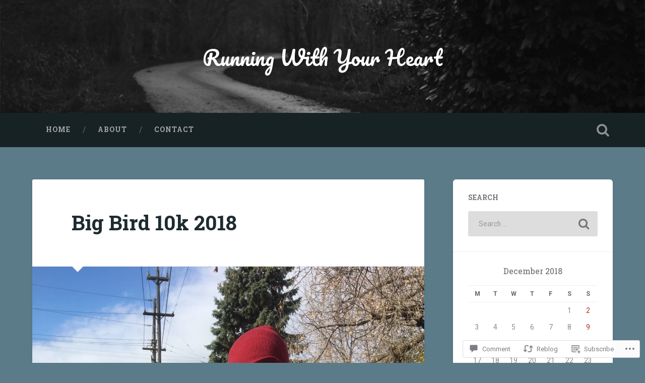

--- FILE ---
content_type: text/html; charset=UTF-8
request_url: https://runningwithyourheart.com/2018/12/02/big-bird-10k-2018/
body_size: 30919
content:

<!DOCTYPE html>

<html lang="en">
<head>
	<meta charset="UTF-8">
	<meta name="viewport" content="width=device-width, initial-scale=1.0, maximum-scale=1.0" >
	<link rel="profile" href="http://gmpg.org/xfn/11" />
	<link rel="pingback" href="https://runningwithyourheart.com/xmlrpc.php" />
	<title>Big Bird 10k 2018 &#8211; Running With Your Heart</title>
<meta name='robots' content='max-image-preview:large' />

<!-- Async WordPress.com Remote Login -->
<script id="wpcom_remote_login_js">
var wpcom_remote_login_extra_auth = '';
function wpcom_remote_login_remove_dom_node_id( element_id ) {
	var dom_node = document.getElementById( element_id );
	if ( dom_node ) { dom_node.parentNode.removeChild( dom_node ); }
}
function wpcom_remote_login_remove_dom_node_classes( class_name ) {
	var dom_nodes = document.querySelectorAll( '.' + class_name );
	for ( var i = 0; i < dom_nodes.length; i++ ) {
		dom_nodes[ i ].parentNode.removeChild( dom_nodes[ i ] );
	}
}
function wpcom_remote_login_final_cleanup() {
	wpcom_remote_login_remove_dom_node_classes( "wpcom_remote_login_msg" );
	wpcom_remote_login_remove_dom_node_id( "wpcom_remote_login_key" );
	wpcom_remote_login_remove_dom_node_id( "wpcom_remote_login_validate" );
	wpcom_remote_login_remove_dom_node_id( "wpcom_remote_login_js" );
	wpcom_remote_login_remove_dom_node_id( "wpcom_request_access_iframe" );
	wpcom_remote_login_remove_dom_node_id( "wpcom_request_access_styles" );
}

// Watch for messages back from the remote login
window.addEventListener( "message", function( e ) {
	if ( e.origin === "https://r-login.wordpress.com" ) {
		var data = {};
		try {
			data = JSON.parse( e.data );
		} catch( e ) {
			wpcom_remote_login_final_cleanup();
			return;
		}

		if ( data.msg === 'LOGIN' ) {
			// Clean up the login check iframe
			wpcom_remote_login_remove_dom_node_id( "wpcom_remote_login_key" );

			var id_regex = new RegExp( /^[0-9]+$/ );
			var token_regex = new RegExp( /^.*|.*|.*$/ );
			if (
				token_regex.test( data.token )
				&& id_regex.test( data.wpcomid )
			) {
				// We have everything we need to ask for a login
				var script = document.createElement( "script" );
				script.setAttribute( "id", "wpcom_remote_login_validate" );
				script.src = '/remote-login.php?wpcom_remote_login=validate'
					+ '&wpcomid=' + data.wpcomid
					+ '&token=' + encodeURIComponent( data.token )
					+ '&host=' + window.location.protocol
					+ '//' + window.location.hostname
					+ '&postid=2093'
					+ '&is_singular=1';
				document.body.appendChild( script );
			}

			return;
		}

		// Safari ITP, not logged in, so redirect
		if ( data.msg === 'LOGIN-REDIRECT' ) {
			window.location = 'https://wordpress.com/log-in?redirect_to=' + window.location.href;
			return;
		}

		// Safari ITP, storage access failed, remove the request
		if ( data.msg === 'LOGIN-REMOVE' ) {
			var css_zap = 'html { -webkit-transition: margin-top 1s; transition: margin-top 1s; } /* 9001 */ html { margin-top: 0 !important; } * html body { margin-top: 0 !important; } @media screen and ( max-width: 782px ) { html { margin-top: 0 !important; } * html body { margin-top: 0 !important; } }';
			var style_zap = document.createElement( 'style' );
			style_zap.type = 'text/css';
			style_zap.appendChild( document.createTextNode( css_zap ) );
			document.body.appendChild( style_zap );

			var e = document.getElementById( 'wpcom_request_access_iframe' );
			e.parentNode.removeChild( e );

			document.cookie = 'wordpress_com_login_access=denied; path=/; max-age=31536000';

			return;
		}

		// Safari ITP
		if ( data.msg === 'REQUEST_ACCESS' ) {
			console.log( 'request access: safari' );

			// Check ITP iframe enable/disable knob
			if ( wpcom_remote_login_extra_auth !== 'safari_itp_iframe' ) {
				return;
			}

			// If we are in a "private window" there is no ITP.
			var private_window = false;
			try {
				var opendb = window.openDatabase( null, null, null, null );
			} catch( e ) {
				private_window = true;
			}

			if ( private_window ) {
				console.log( 'private window' );
				return;
			}

			var iframe = document.createElement( 'iframe' );
			iframe.id = 'wpcom_request_access_iframe';
			iframe.setAttribute( 'scrolling', 'no' );
			iframe.setAttribute( 'sandbox', 'allow-storage-access-by-user-activation allow-scripts allow-same-origin allow-top-navigation-by-user-activation' );
			iframe.src = 'https://r-login.wordpress.com/remote-login.php?wpcom_remote_login=request_access&origin=' + encodeURIComponent( data.origin ) + '&wpcomid=' + encodeURIComponent( data.wpcomid );

			var css = 'html { -webkit-transition: margin-top 1s; transition: margin-top 1s; } /* 9001 */ html { margin-top: 46px !important; } * html body { margin-top: 46px !important; } @media screen and ( max-width: 660px ) { html { margin-top: 71px !important; } * html body { margin-top: 71px !important; } #wpcom_request_access_iframe { display: block; height: 71px !important; } } #wpcom_request_access_iframe { border: 0px; height: 46px; position: fixed; top: 0; left: 0; width: 100%; min-width: 100%; z-index: 99999; background: #23282d; } ';

			var style = document.createElement( 'style' );
			style.type = 'text/css';
			style.id = 'wpcom_request_access_styles';
			style.appendChild( document.createTextNode( css ) );
			document.body.appendChild( style );

			document.body.appendChild( iframe );
		}

		if ( data.msg === 'DONE' ) {
			wpcom_remote_login_final_cleanup();
		}
	}
}, false );

// Inject the remote login iframe after the page has had a chance to load
// more critical resources
window.addEventListener( "DOMContentLoaded", function( e ) {
	var iframe = document.createElement( "iframe" );
	iframe.style.display = "none";
	iframe.setAttribute( "scrolling", "no" );
	iframe.setAttribute( "id", "wpcom_remote_login_key" );
	iframe.src = "https://r-login.wordpress.com/remote-login.php"
		+ "?wpcom_remote_login=key"
		+ "&origin=aHR0cHM6Ly9ydW5uaW5nd2l0aHlvdXJoZWFydC5jb20%3D"
		+ "&wpcomid=122403595"
		+ "&time=" + Math.floor( Date.now() / 1000 );
	document.body.appendChild( iframe );
}, false );
</script>
<link rel='dns-prefetch' href='//s0.wp.com' />
<link rel='dns-prefetch' href='//widgets.wp.com' />
<link rel='dns-prefetch' href='//wordpress.com' />
<link rel='dns-prefetch' href='//fonts-api.wp.com' />
<link rel="alternate" type="application/rss+xml" title="Running With Your Heart &raquo; Feed" href="https://runningwithyourheart.com/feed/" />
<link rel="alternate" type="application/rss+xml" title="Running With Your Heart &raquo; Comments Feed" href="https://runningwithyourheart.com/comments/feed/" />
<link rel="alternate" type="application/rss+xml" title="Running With Your Heart &raquo; Big Bird 10k&nbsp;2018 Comments Feed" href="https://runningwithyourheart.com/2018/12/02/big-bird-10k-2018/feed/" />
	<script type="text/javascript">
		/* <![CDATA[ */
		function addLoadEvent(func) {
			var oldonload = window.onload;
			if (typeof window.onload != 'function') {
				window.onload = func;
			} else {
				window.onload = function () {
					oldonload();
					func();
				}
			}
		}
		/* ]]> */
	</script>
	<link crossorigin='anonymous' rel='stylesheet' id='all-css-0-1' href='/wp-content/mu-plugins/likes/jetpack-likes.css?m=1743883414i&cssminify=yes' type='text/css' media='all' />
<style id='wp-emoji-styles-inline-css'>

	img.wp-smiley, img.emoji {
		display: inline !important;
		border: none !important;
		box-shadow: none !important;
		height: 1em !important;
		width: 1em !important;
		margin: 0 0.07em !important;
		vertical-align: -0.1em !important;
		background: none !important;
		padding: 0 !important;
	}
/*# sourceURL=wp-emoji-styles-inline-css */
</style>
<link crossorigin='anonymous' rel='stylesheet' id='all-css-2-1' href='/wp-content/plugins/gutenberg-core/v22.2.0/build/styles/block-library/style.css?m=1764855221i&cssminify=yes' type='text/css' media='all' />
<style id='wp-block-library-inline-css'>
.has-text-align-justify {
	text-align:justify;
}
.has-text-align-justify{text-align:justify;}

/*# sourceURL=wp-block-library-inline-css */
</style><style id='global-styles-inline-css'>
:root{--wp--preset--aspect-ratio--square: 1;--wp--preset--aspect-ratio--4-3: 4/3;--wp--preset--aspect-ratio--3-4: 3/4;--wp--preset--aspect-ratio--3-2: 3/2;--wp--preset--aspect-ratio--2-3: 2/3;--wp--preset--aspect-ratio--16-9: 16/9;--wp--preset--aspect-ratio--9-16: 9/16;--wp--preset--color--black: #000000;--wp--preset--color--cyan-bluish-gray: #abb8c3;--wp--preset--color--white: #ffffff;--wp--preset--color--pale-pink: #f78da7;--wp--preset--color--vivid-red: #cf2e2e;--wp--preset--color--luminous-vivid-orange: #ff6900;--wp--preset--color--luminous-vivid-amber: #fcb900;--wp--preset--color--light-green-cyan: #7bdcb5;--wp--preset--color--vivid-green-cyan: #00d084;--wp--preset--color--pale-cyan-blue: #8ed1fc;--wp--preset--color--vivid-cyan-blue: #0693e3;--wp--preset--color--vivid-purple: #9b51e0;--wp--preset--gradient--vivid-cyan-blue-to-vivid-purple: linear-gradient(135deg,rgb(6,147,227) 0%,rgb(155,81,224) 100%);--wp--preset--gradient--light-green-cyan-to-vivid-green-cyan: linear-gradient(135deg,rgb(122,220,180) 0%,rgb(0,208,130) 100%);--wp--preset--gradient--luminous-vivid-amber-to-luminous-vivid-orange: linear-gradient(135deg,rgb(252,185,0) 0%,rgb(255,105,0) 100%);--wp--preset--gradient--luminous-vivid-orange-to-vivid-red: linear-gradient(135deg,rgb(255,105,0) 0%,rgb(207,46,46) 100%);--wp--preset--gradient--very-light-gray-to-cyan-bluish-gray: linear-gradient(135deg,rgb(238,238,238) 0%,rgb(169,184,195) 100%);--wp--preset--gradient--cool-to-warm-spectrum: linear-gradient(135deg,rgb(74,234,220) 0%,rgb(151,120,209) 20%,rgb(207,42,186) 40%,rgb(238,44,130) 60%,rgb(251,105,98) 80%,rgb(254,248,76) 100%);--wp--preset--gradient--blush-light-purple: linear-gradient(135deg,rgb(255,206,236) 0%,rgb(152,150,240) 100%);--wp--preset--gradient--blush-bordeaux: linear-gradient(135deg,rgb(254,205,165) 0%,rgb(254,45,45) 50%,rgb(107,0,62) 100%);--wp--preset--gradient--luminous-dusk: linear-gradient(135deg,rgb(255,203,112) 0%,rgb(199,81,192) 50%,rgb(65,88,208) 100%);--wp--preset--gradient--pale-ocean: linear-gradient(135deg,rgb(255,245,203) 0%,rgb(182,227,212) 50%,rgb(51,167,181) 100%);--wp--preset--gradient--electric-grass: linear-gradient(135deg,rgb(202,248,128) 0%,rgb(113,206,126) 100%);--wp--preset--gradient--midnight: linear-gradient(135deg,rgb(2,3,129) 0%,rgb(40,116,252) 100%);--wp--preset--font-size--small: 13px;--wp--preset--font-size--medium: 20px;--wp--preset--font-size--large: 36px;--wp--preset--font-size--x-large: 42px;--wp--preset--font-family--albert-sans: 'Albert Sans', sans-serif;--wp--preset--font-family--alegreya: Alegreya, serif;--wp--preset--font-family--arvo: Arvo, serif;--wp--preset--font-family--bodoni-moda: 'Bodoni Moda', serif;--wp--preset--font-family--bricolage-grotesque: 'Bricolage Grotesque', sans-serif;--wp--preset--font-family--cabin: Cabin, sans-serif;--wp--preset--font-family--chivo: Chivo, sans-serif;--wp--preset--font-family--commissioner: Commissioner, sans-serif;--wp--preset--font-family--cormorant: Cormorant, serif;--wp--preset--font-family--courier-prime: 'Courier Prime', monospace;--wp--preset--font-family--crimson-pro: 'Crimson Pro', serif;--wp--preset--font-family--dm-mono: 'DM Mono', monospace;--wp--preset--font-family--dm-sans: 'DM Sans', sans-serif;--wp--preset--font-family--dm-serif-display: 'DM Serif Display', serif;--wp--preset--font-family--domine: Domine, serif;--wp--preset--font-family--eb-garamond: 'EB Garamond', serif;--wp--preset--font-family--epilogue: Epilogue, sans-serif;--wp--preset--font-family--fahkwang: Fahkwang, sans-serif;--wp--preset--font-family--figtree: Figtree, sans-serif;--wp--preset--font-family--fira-sans: 'Fira Sans', sans-serif;--wp--preset--font-family--fjalla-one: 'Fjalla One', sans-serif;--wp--preset--font-family--fraunces: Fraunces, serif;--wp--preset--font-family--gabarito: Gabarito, system-ui;--wp--preset--font-family--ibm-plex-mono: 'IBM Plex Mono', monospace;--wp--preset--font-family--ibm-plex-sans: 'IBM Plex Sans', sans-serif;--wp--preset--font-family--ibarra-real-nova: 'Ibarra Real Nova', serif;--wp--preset--font-family--instrument-serif: 'Instrument Serif', serif;--wp--preset--font-family--inter: Inter, sans-serif;--wp--preset--font-family--josefin-sans: 'Josefin Sans', sans-serif;--wp--preset--font-family--jost: Jost, sans-serif;--wp--preset--font-family--libre-baskerville: 'Libre Baskerville', serif;--wp--preset--font-family--libre-franklin: 'Libre Franklin', sans-serif;--wp--preset--font-family--literata: Literata, serif;--wp--preset--font-family--lora: Lora, serif;--wp--preset--font-family--merriweather: Merriweather, serif;--wp--preset--font-family--montserrat: Montserrat, sans-serif;--wp--preset--font-family--newsreader: Newsreader, serif;--wp--preset--font-family--noto-sans-mono: 'Noto Sans Mono', sans-serif;--wp--preset--font-family--nunito: Nunito, sans-serif;--wp--preset--font-family--open-sans: 'Open Sans', sans-serif;--wp--preset--font-family--overpass: Overpass, sans-serif;--wp--preset--font-family--pt-serif: 'PT Serif', serif;--wp--preset--font-family--petrona: Petrona, serif;--wp--preset--font-family--piazzolla: Piazzolla, serif;--wp--preset--font-family--playfair-display: 'Playfair Display', serif;--wp--preset--font-family--plus-jakarta-sans: 'Plus Jakarta Sans', sans-serif;--wp--preset--font-family--poppins: Poppins, sans-serif;--wp--preset--font-family--raleway: Raleway, sans-serif;--wp--preset--font-family--roboto: Roboto, sans-serif;--wp--preset--font-family--roboto-slab: 'Roboto Slab', serif;--wp--preset--font-family--rubik: Rubik, sans-serif;--wp--preset--font-family--rufina: Rufina, serif;--wp--preset--font-family--sora: Sora, sans-serif;--wp--preset--font-family--source-sans-3: 'Source Sans 3', sans-serif;--wp--preset--font-family--source-serif-4: 'Source Serif 4', serif;--wp--preset--font-family--space-mono: 'Space Mono', monospace;--wp--preset--font-family--syne: Syne, sans-serif;--wp--preset--font-family--texturina: Texturina, serif;--wp--preset--font-family--urbanist: Urbanist, sans-serif;--wp--preset--font-family--work-sans: 'Work Sans', sans-serif;--wp--preset--spacing--20: 0.44rem;--wp--preset--spacing--30: 0.67rem;--wp--preset--spacing--40: 1rem;--wp--preset--spacing--50: 1.5rem;--wp--preset--spacing--60: 2.25rem;--wp--preset--spacing--70: 3.38rem;--wp--preset--spacing--80: 5.06rem;--wp--preset--shadow--natural: 6px 6px 9px rgba(0, 0, 0, 0.2);--wp--preset--shadow--deep: 12px 12px 50px rgba(0, 0, 0, 0.4);--wp--preset--shadow--sharp: 6px 6px 0px rgba(0, 0, 0, 0.2);--wp--preset--shadow--outlined: 6px 6px 0px -3px rgb(255, 255, 255), 6px 6px rgb(0, 0, 0);--wp--preset--shadow--crisp: 6px 6px 0px rgb(0, 0, 0);}:where(.is-layout-flex){gap: 0.5em;}:where(.is-layout-grid){gap: 0.5em;}body .is-layout-flex{display: flex;}.is-layout-flex{flex-wrap: wrap;align-items: center;}.is-layout-flex > :is(*, div){margin: 0;}body .is-layout-grid{display: grid;}.is-layout-grid > :is(*, div){margin: 0;}:where(.wp-block-columns.is-layout-flex){gap: 2em;}:where(.wp-block-columns.is-layout-grid){gap: 2em;}:where(.wp-block-post-template.is-layout-flex){gap: 1.25em;}:where(.wp-block-post-template.is-layout-grid){gap: 1.25em;}.has-black-color{color: var(--wp--preset--color--black) !important;}.has-cyan-bluish-gray-color{color: var(--wp--preset--color--cyan-bluish-gray) !important;}.has-white-color{color: var(--wp--preset--color--white) !important;}.has-pale-pink-color{color: var(--wp--preset--color--pale-pink) !important;}.has-vivid-red-color{color: var(--wp--preset--color--vivid-red) !important;}.has-luminous-vivid-orange-color{color: var(--wp--preset--color--luminous-vivid-orange) !important;}.has-luminous-vivid-amber-color{color: var(--wp--preset--color--luminous-vivid-amber) !important;}.has-light-green-cyan-color{color: var(--wp--preset--color--light-green-cyan) !important;}.has-vivid-green-cyan-color{color: var(--wp--preset--color--vivid-green-cyan) !important;}.has-pale-cyan-blue-color{color: var(--wp--preset--color--pale-cyan-blue) !important;}.has-vivid-cyan-blue-color{color: var(--wp--preset--color--vivid-cyan-blue) !important;}.has-vivid-purple-color{color: var(--wp--preset--color--vivid-purple) !important;}.has-black-background-color{background-color: var(--wp--preset--color--black) !important;}.has-cyan-bluish-gray-background-color{background-color: var(--wp--preset--color--cyan-bluish-gray) !important;}.has-white-background-color{background-color: var(--wp--preset--color--white) !important;}.has-pale-pink-background-color{background-color: var(--wp--preset--color--pale-pink) !important;}.has-vivid-red-background-color{background-color: var(--wp--preset--color--vivid-red) !important;}.has-luminous-vivid-orange-background-color{background-color: var(--wp--preset--color--luminous-vivid-orange) !important;}.has-luminous-vivid-amber-background-color{background-color: var(--wp--preset--color--luminous-vivid-amber) !important;}.has-light-green-cyan-background-color{background-color: var(--wp--preset--color--light-green-cyan) !important;}.has-vivid-green-cyan-background-color{background-color: var(--wp--preset--color--vivid-green-cyan) !important;}.has-pale-cyan-blue-background-color{background-color: var(--wp--preset--color--pale-cyan-blue) !important;}.has-vivid-cyan-blue-background-color{background-color: var(--wp--preset--color--vivid-cyan-blue) !important;}.has-vivid-purple-background-color{background-color: var(--wp--preset--color--vivid-purple) !important;}.has-black-border-color{border-color: var(--wp--preset--color--black) !important;}.has-cyan-bluish-gray-border-color{border-color: var(--wp--preset--color--cyan-bluish-gray) !important;}.has-white-border-color{border-color: var(--wp--preset--color--white) !important;}.has-pale-pink-border-color{border-color: var(--wp--preset--color--pale-pink) !important;}.has-vivid-red-border-color{border-color: var(--wp--preset--color--vivid-red) !important;}.has-luminous-vivid-orange-border-color{border-color: var(--wp--preset--color--luminous-vivid-orange) !important;}.has-luminous-vivid-amber-border-color{border-color: var(--wp--preset--color--luminous-vivid-amber) !important;}.has-light-green-cyan-border-color{border-color: var(--wp--preset--color--light-green-cyan) !important;}.has-vivid-green-cyan-border-color{border-color: var(--wp--preset--color--vivid-green-cyan) !important;}.has-pale-cyan-blue-border-color{border-color: var(--wp--preset--color--pale-cyan-blue) !important;}.has-vivid-cyan-blue-border-color{border-color: var(--wp--preset--color--vivid-cyan-blue) !important;}.has-vivid-purple-border-color{border-color: var(--wp--preset--color--vivid-purple) !important;}.has-vivid-cyan-blue-to-vivid-purple-gradient-background{background: var(--wp--preset--gradient--vivid-cyan-blue-to-vivid-purple) !important;}.has-light-green-cyan-to-vivid-green-cyan-gradient-background{background: var(--wp--preset--gradient--light-green-cyan-to-vivid-green-cyan) !important;}.has-luminous-vivid-amber-to-luminous-vivid-orange-gradient-background{background: var(--wp--preset--gradient--luminous-vivid-amber-to-luminous-vivid-orange) !important;}.has-luminous-vivid-orange-to-vivid-red-gradient-background{background: var(--wp--preset--gradient--luminous-vivid-orange-to-vivid-red) !important;}.has-very-light-gray-to-cyan-bluish-gray-gradient-background{background: var(--wp--preset--gradient--very-light-gray-to-cyan-bluish-gray) !important;}.has-cool-to-warm-spectrum-gradient-background{background: var(--wp--preset--gradient--cool-to-warm-spectrum) !important;}.has-blush-light-purple-gradient-background{background: var(--wp--preset--gradient--blush-light-purple) !important;}.has-blush-bordeaux-gradient-background{background: var(--wp--preset--gradient--blush-bordeaux) !important;}.has-luminous-dusk-gradient-background{background: var(--wp--preset--gradient--luminous-dusk) !important;}.has-pale-ocean-gradient-background{background: var(--wp--preset--gradient--pale-ocean) !important;}.has-electric-grass-gradient-background{background: var(--wp--preset--gradient--electric-grass) !important;}.has-midnight-gradient-background{background: var(--wp--preset--gradient--midnight) !important;}.has-small-font-size{font-size: var(--wp--preset--font-size--small) !important;}.has-medium-font-size{font-size: var(--wp--preset--font-size--medium) !important;}.has-large-font-size{font-size: var(--wp--preset--font-size--large) !important;}.has-x-large-font-size{font-size: var(--wp--preset--font-size--x-large) !important;}.has-albert-sans-font-family{font-family: var(--wp--preset--font-family--albert-sans) !important;}.has-alegreya-font-family{font-family: var(--wp--preset--font-family--alegreya) !important;}.has-arvo-font-family{font-family: var(--wp--preset--font-family--arvo) !important;}.has-bodoni-moda-font-family{font-family: var(--wp--preset--font-family--bodoni-moda) !important;}.has-bricolage-grotesque-font-family{font-family: var(--wp--preset--font-family--bricolage-grotesque) !important;}.has-cabin-font-family{font-family: var(--wp--preset--font-family--cabin) !important;}.has-chivo-font-family{font-family: var(--wp--preset--font-family--chivo) !important;}.has-commissioner-font-family{font-family: var(--wp--preset--font-family--commissioner) !important;}.has-cormorant-font-family{font-family: var(--wp--preset--font-family--cormorant) !important;}.has-courier-prime-font-family{font-family: var(--wp--preset--font-family--courier-prime) !important;}.has-crimson-pro-font-family{font-family: var(--wp--preset--font-family--crimson-pro) !important;}.has-dm-mono-font-family{font-family: var(--wp--preset--font-family--dm-mono) !important;}.has-dm-sans-font-family{font-family: var(--wp--preset--font-family--dm-sans) !important;}.has-dm-serif-display-font-family{font-family: var(--wp--preset--font-family--dm-serif-display) !important;}.has-domine-font-family{font-family: var(--wp--preset--font-family--domine) !important;}.has-eb-garamond-font-family{font-family: var(--wp--preset--font-family--eb-garamond) !important;}.has-epilogue-font-family{font-family: var(--wp--preset--font-family--epilogue) !important;}.has-fahkwang-font-family{font-family: var(--wp--preset--font-family--fahkwang) !important;}.has-figtree-font-family{font-family: var(--wp--preset--font-family--figtree) !important;}.has-fira-sans-font-family{font-family: var(--wp--preset--font-family--fira-sans) !important;}.has-fjalla-one-font-family{font-family: var(--wp--preset--font-family--fjalla-one) !important;}.has-fraunces-font-family{font-family: var(--wp--preset--font-family--fraunces) !important;}.has-gabarito-font-family{font-family: var(--wp--preset--font-family--gabarito) !important;}.has-ibm-plex-mono-font-family{font-family: var(--wp--preset--font-family--ibm-plex-mono) !important;}.has-ibm-plex-sans-font-family{font-family: var(--wp--preset--font-family--ibm-plex-sans) !important;}.has-ibarra-real-nova-font-family{font-family: var(--wp--preset--font-family--ibarra-real-nova) !important;}.has-instrument-serif-font-family{font-family: var(--wp--preset--font-family--instrument-serif) !important;}.has-inter-font-family{font-family: var(--wp--preset--font-family--inter) !important;}.has-josefin-sans-font-family{font-family: var(--wp--preset--font-family--josefin-sans) !important;}.has-jost-font-family{font-family: var(--wp--preset--font-family--jost) !important;}.has-libre-baskerville-font-family{font-family: var(--wp--preset--font-family--libre-baskerville) !important;}.has-libre-franklin-font-family{font-family: var(--wp--preset--font-family--libre-franklin) !important;}.has-literata-font-family{font-family: var(--wp--preset--font-family--literata) !important;}.has-lora-font-family{font-family: var(--wp--preset--font-family--lora) !important;}.has-merriweather-font-family{font-family: var(--wp--preset--font-family--merriweather) !important;}.has-montserrat-font-family{font-family: var(--wp--preset--font-family--montserrat) !important;}.has-newsreader-font-family{font-family: var(--wp--preset--font-family--newsreader) !important;}.has-noto-sans-mono-font-family{font-family: var(--wp--preset--font-family--noto-sans-mono) !important;}.has-nunito-font-family{font-family: var(--wp--preset--font-family--nunito) !important;}.has-open-sans-font-family{font-family: var(--wp--preset--font-family--open-sans) !important;}.has-overpass-font-family{font-family: var(--wp--preset--font-family--overpass) !important;}.has-pt-serif-font-family{font-family: var(--wp--preset--font-family--pt-serif) !important;}.has-petrona-font-family{font-family: var(--wp--preset--font-family--petrona) !important;}.has-piazzolla-font-family{font-family: var(--wp--preset--font-family--piazzolla) !important;}.has-playfair-display-font-family{font-family: var(--wp--preset--font-family--playfair-display) !important;}.has-plus-jakarta-sans-font-family{font-family: var(--wp--preset--font-family--plus-jakarta-sans) !important;}.has-poppins-font-family{font-family: var(--wp--preset--font-family--poppins) !important;}.has-raleway-font-family{font-family: var(--wp--preset--font-family--raleway) !important;}.has-roboto-font-family{font-family: var(--wp--preset--font-family--roboto) !important;}.has-roboto-slab-font-family{font-family: var(--wp--preset--font-family--roboto-slab) !important;}.has-rubik-font-family{font-family: var(--wp--preset--font-family--rubik) !important;}.has-rufina-font-family{font-family: var(--wp--preset--font-family--rufina) !important;}.has-sora-font-family{font-family: var(--wp--preset--font-family--sora) !important;}.has-source-sans-3-font-family{font-family: var(--wp--preset--font-family--source-sans-3) !important;}.has-source-serif-4-font-family{font-family: var(--wp--preset--font-family--source-serif-4) !important;}.has-space-mono-font-family{font-family: var(--wp--preset--font-family--space-mono) !important;}.has-syne-font-family{font-family: var(--wp--preset--font-family--syne) !important;}.has-texturina-font-family{font-family: var(--wp--preset--font-family--texturina) !important;}.has-urbanist-font-family{font-family: var(--wp--preset--font-family--urbanist) !important;}.has-work-sans-font-family{font-family: var(--wp--preset--font-family--work-sans) !important;}
/*# sourceURL=global-styles-inline-css */
</style>

<style id='classic-theme-styles-inline-css'>
/*! This file is auto-generated */
.wp-block-button__link{color:#fff;background-color:#32373c;border-radius:9999px;box-shadow:none;text-decoration:none;padding:calc(.667em + 2px) calc(1.333em + 2px);font-size:1.125em}.wp-block-file__button{background:#32373c;color:#fff;text-decoration:none}
/*# sourceURL=/wp-includes/css/classic-themes.min.css */
</style>
<link crossorigin='anonymous' rel='stylesheet' id='all-css-4-1' href='/_static/??-eJx9jksOwjAMRC9EcCsEFQvEUVA+FqTUSRQ77fVxVbEBxMaSZ+bZA0sxPifBJEDNlKndY2LwuaLqVKyAJghDtDghaWzvmXfwG1uKMsa5UpHZ6KTYyMhDQf7HjSjF+qdRaTuxGcAtvb3bjCnkCrZJJisS/RcFXD24FqcAM1ann1VcK/Pnvna50qUfTl3XH8+HYXwBNR1jhQ==&cssminify=yes' type='text/css' media='all' />
<link rel='stylesheet' id='verbum-gutenberg-css-css' href='https://widgets.wp.com/verbum-block-editor/block-editor.css?ver=1738686361' media='all' />
<link crossorigin='anonymous' rel='stylesheet' id='all-css-6-1' href='/_static/??/wp-content/mu-plugins/comment-likes/css/comment-likes.css,/i/noticons/noticons.css,/wp-content/themes/pub/baskerville/style.css?m=1766435804j&cssminify=yes' type='text/css' media='all' />
<link rel='stylesheet' id='baskerville-fonts-css' href='https://fonts-api.wp.com/css?family=Roboto+Slab%3A400%2C700%7CRoboto%3A400%2C400italic%2C700%2C700italic%2C300%7CPacifico%3A400&#038;subset=latin%2Clatin-ext' media='all' />
<link crossorigin='anonymous' rel='stylesheet' id='all-css-8-1' href='/_static/??-eJyFjkEOAiEMRS8kNiYYdWE8y0A6DFoooTDE28uoC43JuPsv/S+/0JKyHAvGAmXCgAKpGjCD3DDPnghh7OehoXB4ZfWGrRXZwH/fRwtS7oSqJcvhRwtVJarORwGpRmz2qXjuNDIRt7X+xDNmZaox1IefI2v1jIbY9eigtz5wTXLIitgOy09foEYafF7USzjv9P6k9fGw09cHSr1/yQ==&cssminify=yes' type='text/css' media='all' />
<link crossorigin='anonymous' rel='stylesheet' id='print-css-9-1' href='/wp-content/mu-plugins/global-print/global-print.css?m=1465851035i&cssminify=yes' type='text/css' media='print' />
<style id='jetpack-global-styles-frontend-style-inline-css'>
:root { --font-headings: unset; --font-base: unset; --font-headings-default: -apple-system,BlinkMacSystemFont,"Segoe UI",Roboto,Oxygen-Sans,Ubuntu,Cantarell,"Helvetica Neue",sans-serif; --font-base-default: -apple-system,BlinkMacSystemFont,"Segoe UI",Roboto,Oxygen-Sans,Ubuntu,Cantarell,"Helvetica Neue",sans-serif;}
/*# sourceURL=jetpack-global-styles-frontend-style-inline-css */
</style>
<link crossorigin='anonymous' rel='stylesheet' id='all-css-12-1' href='/_static/??-eJyNjtEKwjAMRX/IGNTN4YP4KdK1tctMm7G0DP/eKXtRQfZ2D+SeG5wGsJKyTxljgYFLoKTY+zwYe18YtSSM4gp7Re3M6J1x7vGOlMLWqm5wtehKyaKKJcPAEkQ/4EeWOx/n2a7CwNIa/rc2kQs+K84nS4YwkgOTHDBpXtNt5zcUCG7CLNMXvgSXeN419WHfnI5V3T8BhmF3dg==&cssminify=yes' type='text/css' media='all' />
<script type="text/javascript" id="wpcom-actionbar-placeholder-js-extra">
/* <![CDATA[ */
var actionbardata = {"siteID":"122403595","postID":"2093","siteURL":"https://runningwithyourheart.com","xhrURL":"https://runningwithyourheart.com/wp-admin/admin-ajax.php","nonce":"bdae942ed4","isLoggedIn":"","statusMessage":"","subsEmailDefault":"instantly","proxyScriptUrl":"https://s0.wp.com/wp-content/js/wpcom-proxy-request.js?m=1513050504i&amp;ver=20211021","shortlink":"https://wp.me/p8hALx-xL","i18n":{"followedText":"New posts from this site will now appear in your \u003Ca href=\"https://wordpress.com/reader\"\u003EReader\u003C/a\u003E","foldBar":"Collapse this bar","unfoldBar":"Expand this bar","shortLinkCopied":"Shortlink copied to clipboard."}};
//# sourceURL=wpcom-actionbar-placeholder-js-extra
/* ]]> */
</script>
<script type="text/javascript" id="jetpack-mu-wpcom-settings-js-before">
/* <![CDATA[ */
var JETPACK_MU_WPCOM_SETTINGS = {"assetsUrl":"https://s0.wp.com/wp-content/mu-plugins/jetpack-mu-wpcom-plugin/sun/jetpack_vendor/automattic/jetpack-mu-wpcom/src/build/"};
//# sourceURL=jetpack-mu-wpcom-settings-js-before
/* ]]> */
</script>
<script crossorigin='anonymous' type='text/javascript'  src='/_static/??-eJyFjUsOwjAMRC+EGyGkBhaIs9DWRI7yI7YJvT0tH4kVrGZG80ZjWoExJ8EkxrOpQaDUfJ87zxuzdJTGoBPyWvqrYp3f0kVKfyGI5OpZ8Bv+vEWFEtRRYsM68FipCOUlXXIIuf3AG00O5fn2sjBoLHAjXFeneNza3d72vT1Y/wA0VlNH'></script>
<script type="text/javascript" id="rlt-proxy-js-after">
/* <![CDATA[ */
	rltInitialize( {"token":null,"iframeOrigins":["https:\/\/widgets.wp.com"]} );
//# sourceURL=rlt-proxy-js-after
/* ]]> */
</script>
<link rel="EditURI" type="application/rsd+xml" title="RSD" href="https://runningwithyourheartcom.wordpress.com/xmlrpc.php?rsd" />
<meta name="generator" content="WordPress.com" />
<link rel="canonical" href="https://runningwithyourheart.com/2018/12/02/big-bird-10k-2018/" />
<link rel='shortlink' href='https://wp.me/p8hALx-xL' />
<link rel="alternate" type="application/json+oembed" href="https://public-api.wordpress.com/oembed/?format=json&amp;url=https%3A%2F%2Frunningwithyourheart.com%2F2018%2F12%2F02%2Fbig-bird-10k-2018%2F&amp;for=wpcom-auto-discovery" /><link rel="alternate" type="application/xml+oembed" href="https://public-api.wordpress.com/oembed/?format=xml&amp;url=https%3A%2F%2Frunningwithyourheart.com%2F2018%2F12%2F02%2Fbig-bird-10k-2018%2F&amp;for=wpcom-auto-discovery" />
<!-- Jetpack Open Graph Tags -->
<meta property="og:type" content="article" />
<meta property="og:title" content="Big Bird 10k 2018" />
<meta property="og:url" content="https://runningwithyourheart.com/2018/12/02/big-bird-10k-2018/" />
<meta property="og:description" content="We didn&#8217;t win a frozen turkey this year." />
<meta property="article:published_time" content="2018-12-02T21:49:06+00:00" />
<meta property="article:modified_time" content="2018-12-02T21:49:06+00:00" />
<meta property="og:site_name" content="Running With Your Heart" />
<meta property="og:image" content="https://i0.wp.com/runningwithyourheart.com/wp-content/uploads/2018/12/img_0135.jpg?fit=895%2C1200&#038;ssl=1" />
<meta property="og:image:width" content="895" />
<meta property="og:image:height" content="1200" />
<meta property="og:image:alt" content="" />
<meta property="og:locale" content="en_US" />
<meta property="article:publisher" content="https://www.facebook.com/WordPresscom" />
<meta name="twitter:text:title" content="Big Bird 10k&nbsp;2018" />
<meta name="twitter:image" content="https://i0.wp.com/runningwithyourheart.com/wp-content/uploads/2018/12/img_0135.jpg?fit=895%2C1200&#038;ssl=1&#038;w=640" />
<meta name="twitter:card" content="summary_large_image" />

<!-- End Jetpack Open Graph Tags -->
<link rel="shortcut icon" type="image/x-icon" href="https://s0.wp.com/i/favicon.ico?m=1713425267i" sizes="16x16 24x24 32x32 48x48" />
<link rel="icon" type="image/x-icon" href="https://s0.wp.com/i/favicon.ico?m=1713425267i" sizes="16x16 24x24 32x32 48x48" />
<link rel="apple-touch-icon" href="https://s0.wp.com/i/webclip.png?m=1713868326i" />
<link rel="search" type="application/opensearchdescription+xml" href="https://runningwithyourheart.com/osd.xml" title="Running With Your Heart" />
<link rel="search" type="application/opensearchdescription+xml" href="https://s1.wp.com/opensearch.xml" title="WordPress.com" />
<meta name="theme-color" content="#5b7b89" />
<meta name="description" content="We didn&#039;t win a frozen turkey this year." />
<style type="text/css" id="custom-background-css">
body.custom-background { background-color: #5b7b89; }
</style>
	<style type="text/css" id="custom-colors-css">
	.header-search-block .search-field::-webkit-input-placeholder {
		color: rgba(255,255,255,0.7);
	}

	.header-search-block .search-field:-moz-placeholder {
		color: rgba(255,255,255,0.7);
	}

	.header-search-block .search-field::-moz-placeholder {
		color: rgba(255,255,255,0.7);
	}

	.header-search-block .search-field:-ms-input-placeholder {
		color: rgba(255,255,255,0.7);
	}

	.main-navigation li > a,
	.main-navigation ul ul a,
	.main-navigation ul ul ul a,
	.main-navigation ul ul ul ul a,
	.main-navigation ul ul ul ul ul a {
		color: rgba(255,255,255,0.6);
	}

	.main-navigation li:before {
		color: rgba(255,255,255,0.3);
	}

	.main-navigation .has-children > a:after,
	.main-navigation .menu-item-has-children > a:after,
	.main-navigation .page_item_has_children > a:after {
		border-top-color: rgba(255,255,255,0.6);
	}

	.single .post-meta-container:before,
	.author-links a {
		background-color: rgba(255,255,255,0.2);
	}

	.posts .format-status .post-content p {
		text-shadow: rgba(0,0,0,0.3);
	}

	.post-nav-next:hover,
	.post-nav-prev:hover,
	.post-nav-next:focus,
	.post-nav-prev:focus,
	.post-edit-link:hover,
	.post-edit-link:focus,
	.single .post-meta p a:hover,
	.single .post-meta p a:focus {
		opacity: 0.6;
	}

	.footer .tagcloud a,
	.footer .widget_tag_cloud a,
	.footer .wp_widget_tag_cloud a {
		background-color: rgba(255,255,255,0.1);
	}

	.footer #wp-calendar thead th {
		border-color: rgba(255,255,255,0.2);
	}

	@media (max-width: 700px) {
		.single .post-meta {
			background-color: rgba(255,255,255,0.2);
		}
	}

.posts-navigation a,
		.post .mejs-container.mejs-audio .mejs-controls .mejs-playpause-button button:before,
		.page .mejs-container.mejs-audio .mejs-controls .mejs-playpause-button button:before,
		.post .mejs-container.mejs-audio .mejs-controls .mejs-volume-button button:before,
		.page .mejs-container.mejs-audio .mejs-controls .mejs-volume-button button:before,
		.post .mejs-container.mejs-audio .mejs-controls .mejs-mute button:before,
		.page .mejs-container.mejs-audio .mejs-controls .mejs-mute button:before,
		.post .mejs-container.mejs-audio .mejs-controls .mejs-unmute button:before,
		.page .mejs-container.mejs-audio .mejs-controls .mejs-unmute button:before,
		.post-nav-next:hover,
		.post-nav-prev:hover,
		.post-nav-next:focus,
		.post-nav-prev:focus,
		.post-edit-link:hover,
		.post-edit-link:focus,
		.single .post-meta p a:hover,
		.single .post-meta p a:focus { color: #FFFFFF;}
.single .post-meta p,
		.single .post-meta p a,
		.single .post-meta time,
		.single .post-meta > a,
		.post-nav a,
		.post-author p,
		.author-links a,
		.post-author h4,
		.post .sticky-post i.fa,
		.page-title h5 { color: #FFFFFF;}
.footer .widget-content,
		.footer #wp-calendar,
		.footer #wp-calendar thead,
		.footer #wp-calendar tfoot a { color: #ffffff;}
.footer .widget-content,
		.footer #wp-calendar,
		.footer #wp-calendar thead,
		.footer #wp-calendar tfoot a { color: rgba( 255, 255, 255, 0.6 );}
.author-links a:hover,
		.author-links a:focus,
		.post-author .fa-user,
		.comment.bypostauthor:after,
		.tagcloud a:hover,
		.tagcloud a:focus,
		.widget_tag_cloud a:hover,
		.widget_tag_cloud a:focus,
		.wp_widget_tag_cloud a:hover,
		.wp_widget_tag_cloud a:focus,
		.footer .tagcloud a:hover,
		.footer .tagcloud a:focus,
		.footer .widget_tag_cloud a:hover,
		.footer .widget_tag_cloud a:focus,
		.footer .wp_widget_tag_cloud a:hover,
		.footer .wp_widget_tag_cloud a:focus { color: #FFFFFF;}
.footer .tagcloud a,
		.footer .widget_tag_cloud a,
		.footer .wp_widget_tag_cloud a { color: #FFFFFF;}
.double-bounce1,
		.double-bounce2 { background-color: #000000;}
body,
		.infinite-container { background-color: #5b7b89;}
.posts .post-meta { background-color: #5b7b89;}
.posts .post-meta { background-color: rgba( 91, 123, 137, 0.1 );}
.comment-inner { background-color: #5b7b89;}
.comment-inner { background-color: rgba( 91, 123, 137, 0.2 );}
.comment-actions a,
		.comment-form input[type="text"]:focus,
		.comment-form input[type="email"]:focus,
		.comment-form input[type="url"]:focus,
		.comment-form textarea:focus,
		div#respond textarea:focus,
		.form-submit #submit,
		.author-info .author-links a,
		.posts-navigation a,
		#infinite-handle span,
		.wrapper .search-field:focus { background-color: #1e2c30;}
.posts-navigation a:hover,
		.posts-navigation a:focus,
		#infinite-handle span:hover,
		#infinite-handle span:focus { background-color: #090E0F;}
.bg-dark,
		.bg-graphite { background-color: #172225;}
.main-navigation ul ul li { background-color: #1E2C30;}
.main-navigation ul li > ul:before { border-bottom-color: #1E2C30;}
.main-navigation ul ul ul li { background-color: #1E2C30;}
.main-navigation ul ul ul ul li,
		.main-navigation ul ul ul ul ul li { background-color: #1E2C30;}
.footer .widget_search .search-field { background-color: #0D1316;}
.footer .search-field:focus { background-color: #1E2C30;}
.footer .widget { border-top-color: #000000;}
.tagcloud a,
	.widget_tag_cloud a,
	.wp_widget_tag_cloud a { background-color: #1E2C30;}
.single .post-meta-container { background-color: #1E2C30;}
.posts .format-aside .post-content,
		.posts .format-link .post-content,
		.posts .format-quote .post-content,
		.posts .format-status .post-content,
		.post .mejs-container.mejs-audio,
		.page .mejs-container.mejs-audio { background-color: #1E2C30;}
.post-content input[type="submit"],
		.post-content input[type="reset"],
		.post-content input[type="button"],
		.widget-content input[type="submit"],
		.widget-content input[type="reset"],
		.widget-content input[type="button"],
		.post-content pre { background-color: #1E2C30;}
.post-header .post-title,
		.post-header .post-title a,
		.single .format-quote .post-content blockquote > *,
		.comments-title,
		.comment-header cite,
		.comment-header cite a,
		.pingbacks-title,
		.comment-reply-title,
		.author-info h4 a { color: #1E2C30;}
.page-title h3 { color: #000000;}
.post .mejs-audio .mejs-controls .mejs-time-rail .mejs-time-total,
		.page .mejs-audio .mejs-controls .mejs-time-rail .mejs-time-total,
		.post .sticky-post { background-color: #090E0F;}
.post .sticky-post:after { border-left-color: #090E0F;}
.post .sticky-post:after { border-right-color: #090E0F;}
.post .mejs-audio .mejs-controls .mejs-horizontal-volume-slider .mejs-horizontal-volume-total,
		.page .mejs-audio .mejs-controls .mejs-horizontal-volume-slider .mejs-horizontal-volume-total,
		.post .mejs-audio .mejs-controls .mejs-time-rail .mejs-time-loaded,
		.page .mejs-audio .mejs-controls .mejs-time-rail .mejs-time-loaded { background-color: #000000;}
.post-content fieldset legend,
		.widget-content fieldset legend,
		.author-links a:hover,
		.author-links a:focus,
		.comment.bypostauthor:after,
		.comment-actions a:hover,
		.comment-actions a:focus,
		.pingbacklist .pingback a:hover,
		.pingbacklist .pingback a:focus,
		.form-submit #submit:hover,
		.form-submit #submit:focus,
		.author-info .author-links a:hover,
		.author-info .author-links a:focus,
		.tagcloud a:hover,
		.tagcloud a:focus,
		.widget_tag_cloud a:hover,
		.widget_tag_cloud a:focus,
		.wp_widget_tag_cloud a:hover,
		.wp_widget_tag_cloud a:focus,
		.dribbble-shot:hover,
		.dribbble-shot:focus,
		.footer .tagcloud a:hover,
		.footer .tagcloud a:focus,
		.footer .widget_tag_cloud a:hover,
		.footer .widget_tag_cloud a:focus,
		.footer .wp_widget_tag_cloud a:hover,
		.footer .wp_widget_tag_cloud a:focus,
		.post-content input[type="submit"]:hover,
		.post-content input[type="submit"]:focus,
		.post-content input[type="reset"]:hover,
		.post-content input[type="reset"]:focus,
		.post-content input[type="button"]:hover,
		.post-content input[type="button"]:focus,
		.widget-content input[type="submit"]:hover,
		.widget-content input[type="submit"]:focus,
		.widget-content input[type="reset"]:hover,
		.widget-content input[type="reset"]:focus,
		.widget-content input[type="button"]:hover,
		.widget-content input[type="button"]:focus { background-color: #ba2f1d;}
.post .mejs-audio .mejs-controls .mejs-horizontal-volume-slider .mejs-horizontal-volume-current,
		.page .mejs-audio .mejs-controls .mejs-horizontal-volume-slider .mejs-horizontal-volume-current,
		.post .mejs-audio .mejs-controls .mejs-time-rail .mejs-time-current,
		.page .mejs-audio .mejs-controls .mejs-time-rail .mejs-time-current { background-color: #BA2F1D;}
.post-author:after { border-left-color: #BA2F1D;}
.post-author:after { border-right-color: #BA2F1D;}
.post-author:before { background-color: #BA2F1D;}
body a,
		body a:hover,
		body a:focus,
		.post-header .post-title a:hover,
		.post-header .post-title a:focus,
		.posts .post-meta a:hover,
		.posts .post-meta a:focus,
		.comment-header cite a:hover,
		.comment-header cite a:focus,
		.author-info h4 a:hover,
		.author-info h4 a:focus,
		#content #menu_widget a,
		#wp-calendar a,
		.widget-content ul li:before,
		.error404 .widget_recent_entries li:before,
		.widget_flickr #flickr_badge_uber_wrapper a:hover,
		.widget_flickr #flickr_badge_uber_wrapper a:link,
		.widget_flickr #flickr_badge_uber_wrapper a:active,
		.widget_flickr #flickr_badge_uber_wrapper a:visited,
		#infinite-footer .blog-info a:hover { color: #BA2F1D;}
.posts .format-link .link-header h2 a { color: #E57D6F;}
.site-title a:hover,
		.site-title a:focus { color: #ECB3AB;}
.posts .post-meta a { color: #BA2F1D;}
body .footer a,
		.footer #wp-calendar a { color: #DF4834;}
</style>
<link crossorigin='anonymous' rel='stylesheet' id='all-css-0-3' href='/_static/??-eJydkMkOwjAMRH+IYLGUigPiU1CaWJFbZ1GcqOrfU9YTQtDbjDV+sgfGpEwMBUMBX1Xi6igI9FiSNsPTg9QAFwoGOo5mEJCREua1EVnBzwAfbWUUMDrHKsjvzGuwkFeI0SqnmTFP39yf/PvDDgNmmhfks1x480jWYZmLjIY0K4+WtHqwpUyMN+zZnzZts9u2x8O+6a9KVqDz&cssminify=yes' type='text/css' media='all' />
</head>

<body class="wp-singular post-template-default single single-post postid-2093 single-format-gallery custom-background wp-theme-pubbaskerville customizer-styles-applied has-featured-image jetpack-reblog-enabled custom-colors">

	<div class="header section small-padding bg-dark bg-image" style="background-image: url(https://s0.wp.com/wp-content/themes/pub/baskerville/images/header.jpg);">

		<div class="cover"></div>

		<a href="#search-container" class="screen-reader-text search-toggle">Search</a>
		<div class="header-search-block bg-graphite hidden" id="search-container">
			<form role="search" method="get" class="search-form" action="https://runningwithyourheart.com/">
				<label>
					<span class="screen-reader-text">Search for:</span>
					<input type="search" class="search-field" placeholder="Search &hellip;" value="" name="s" />
				</label>
				<input type="submit" class="search-submit" value="Search" />
			</form>		</div> <!-- /header-search-block -->

		<div class="header-inner section-inner">

			<a href="https://runningwithyourheart.com/" class="site-logo-link" rel="home" itemprop="url"></a>
			<h1 class="site-title">
				<a href="https://runningwithyourheart.com/" title="Running With Your Heart" rel="home">
					Running With Your Heart				</a>
			</h1>
			<h3 class="site-description"></h3>

		</div> <!-- /header-inner -->
	</div> <!-- /header -->

	<div class="navigation section no-padding bg-dark">
		<div class="navigation-inner section-inner clear">
			<button class="nav-toggle fleft">Menu</button>
			<a class="screen-reader-text skip-link" href="#content">Skip to content</a>

			<div class="main-navigation">
				<ul id="menu-primary" class="menu"><li id="menu-item-12" class="menu-item menu-item-type-custom menu-item-object-custom menu-item-12"><a href="/">Home</a></li>
<li id="menu-item-13" class="menu-item menu-item-type-post_type menu-item-object-page menu-item-13"><a href="https://runningwithyourheart.com/about/">About</a></li>
<li id="menu-item-14" class="menu-item menu-item-type-post_type menu-item-object-page menu-item-14"><a href="https://runningwithyourheart.com/contact/">Contact</a></li>
</ul>			</div>

			<a class="search-toggle search-icon fright" href="#">Open Search</a>
		</div> <!-- /navigation-inner -->
	</div> <!-- /navigation -->

<div class="wrapper section medium-padding">
	<div class="section-inner clear">

				<div class="content clear fleft" id="content">

			

	<div id="post-2093" class="post-2093 post type-post status-publish format-gallery has-post-thumbnail hentry category-races tag-10k tag-fitness tag-friends tag-health tag-local tag-race tag-race-recap tag-runner tag-running tag-turkey tag-turkey-trot post_format-post-format-gallery clear">

		<div class="post-header"><h2 class="post-title entry-title"><a href="https://runningwithyourheart.com/2018/12/02/big-bird-10k-2018/" rel="bookmark">Big Bird 10k&nbsp;2018</a></h2></div>			<div class="featured-media">
				<img width="1400" height="1877" src="https://runningwithyourheart.com/wp-content/uploads/2018/12/img_0135.jpg?w=1400" class="attachment-baskerville-post-image size-baskerville-post-image wp-post-image" alt="" decoding="async" srcset="https://runningwithyourheart.com/wp-content/uploads/2018/12/img_0135.jpg?w=1400 1400w, https://runningwithyourheart.com/wp-content/uploads/2018/12/img_0135.jpg?w=112 112w, https://runningwithyourheart.com/wp-content/uploads/2018/12/img_0135.jpg?w=224 224w, https://runningwithyourheart.com/wp-content/uploads/2018/12/img_0135.jpg?w=768 768w, https://runningwithyourheart.com/wp-content/uploads/2018/12/img_0135.jpg?w=764 764w, https://runningwithyourheart.com/wp-content/uploads/2018/12/img_0135.jpg?w=1440 1440w, https://runningwithyourheart.com/wp-content/uploads/2018/12/img_0135.jpg 1504w" sizes="(max-width: 1400px) 100vw, 1400px" data-attachment-id="2097" data-permalink="https://runningwithyourheart.com/2018/12/02/big-bird-10k-2018/img_0135/" data-orig-file="https://runningwithyourheart.com/wp-content/uploads/2018/12/img_0135.jpg" data-orig-size="1504,2016" data-comments-opened="1" data-image-meta="{&quot;aperture&quot;:&quot;2.2&quot;,&quot;credit&quot;:&quot;&quot;,&quot;camera&quot;:&quot;iPhone 6s&quot;,&quot;caption&quot;:&quot;&quot;,&quot;created_timestamp&quot;:&quot;1541935387&quot;,&quot;copyright&quot;:&quot;&quot;,&quot;focal_length&quot;:&quot;4.15&quot;,&quot;iso&quot;:&quot;25&quot;,&quot;shutter_speed&quot;:&quot;0.00076687116564417&quot;,&quot;title&quot;:&quot;&quot;,&quot;orientation&quot;:&quot;1&quot;,&quot;latitude&quot;:&quot;42.4982&quot;,&quot;longitude&quot;:&quot;-82.93225&quot;}" data-image-title="" data-image-description="" data-image-caption="" data-medium-file="https://runningwithyourheart.com/wp-content/uploads/2018/12/img_0135.jpg?w=224" data-large-file="https://runningwithyourheart.com/wp-content/uploads/2018/12/img_0135.jpg?w=736" />			</div> <!-- /featured-media -->

		
			<div class="post-content clear">
				<p>I don’t run many 10ks. And that’s alright with me – I can only do so many races a year. But I always make sure to plan my schedule to allow me to run the Big Bird 10k in Roseville each November. This year the race celebrated its 40<sup>th</sup> annual year. Isn’t that amazing?! There are many people who’ve been participating in the races year after year and during the awards post-race they’re sure to recognize long-time runners. This year, the original race founder spoke and he said there used to be a group from Canada that would come annually to the race. The race also used to have thousands of participants. This was my 12<sup>th</sup> year participating.</p>
<p>Last year <a href="https://runningwithyourheart.com/2017/11/16/big-bird-10k/" target="_blank" rel="noopener">I set a new personal record here and detailed all about the course and why everyone should participate in this race</a>. AKA, go read it. I mean it’s a great budget friendly no frills race. The course volunteers are smiley. There are age group awards for 1<sup>st</sup>, 2<sup>nd</sup>, and 3<sup>rd</sup> places. And you don’t have to be fast to win a frozen turkey for your dinner table; I counted the chalk board this year and there were 24 birds they raffled off while everyone is out running. Parking is easy. There’s no shortage of space inside the warm building. And there’s restrooms available inside.</p>
<p>This year, it felt so small. In fact, there were 159 in the 10k and 112 in the 4k so that explains it. In 2014 there were 287 10k participants. So you know next year I’m going to be annoying and try to get as many of my friends running it that I can. This year, my cousin Dan joined my mom and me.</p>
<figure data-shortcode="caption" id="attachment_2094" aria-describedby="caption-attachment-2094" style="width: 234px" class="wp-caption aligncenter"><img data-attachment-id="2094" data-permalink="https://runningwithyourheart.com/2018/12/02/big-bird-10k-2018/img_0129/" data-orig-file="https://runningwithyourheart.com/wp-content/uploads/2018/12/img_0129.jpg" data-orig-size="960,1288" data-comments-opened="1" data-image-meta="{&quot;aperture&quot;:&quot;2.2&quot;,&quot;credit&quot;:&quot;&quot;,&quot;camera&quot;:&quot;iPhone 6s&quot;,&quot;caption&quot;:&quot;&quot;,&quot;created_timestamp&quot;:&quot;1541928410&quot;,&quot;copyright&quot;:&quot;&quot;,&quot;focal_length&quot;:&quot;2.65&quot;,&quot;iso&quot;:&quot;320&quot;,&quot;shutter_speed&quot;:&quot;0.041666666666667&quot;,&quot;title&quot;:&quot;&quot;,&quot;orientation&quot;:&quot;1&quot;,&quot;latitude&quot;:&quot;42.497591666667&quot;,&quot;longitude&quot;:&quot;-82.933952777778&quot;}" data-image-title="" data-image-description="" data-image-caption="&lt;p&gt;Dan, my mom, and me&lt;/p&gt;
" data-medium-file="https://runningwithyourheart.com/wp-content/uploads/2018/12/img_0129.jpg?w=224" data-large-file="https://runningwithyourheart.com/wp-content/uploads/2018/12/img_0129.jpg?w=736" class="alignnone size-medium wp-image-2094" src="https://runningwithyourheart.com/wp-content/uploads/2018/12/img_0129.jpg?w=224&#038;h=300" alt="" width="224" height="300" srcset="https://runningwithyourheart.com/wp-content/uploads/2018/12/img_0129.jpg?w=224 224w, https://runningwithyourheart.com/wp-content/uploads/2018/12/img_0129.jpg?w=448 448w, https://runningwithyourheart.com/wp-content/uploads/2018/12/img_0129.jpg?w=112 112w" sizes="(max-width: 224px) 100vw, 224px" /><figcaption id="caption-attachment-2094" class="wp-caption-text">Dan, my mom, and me</figcaption></figure>
<p>You know what’s cool in the most humble way of sharing? I PR’d in every race distance I ran this year. They were not easily done. I had been working on these for years (example, <a href="https://runningwithyourheart.com/2018/10/14/brooksie-way-half-marathon-2018/" target="_blank" rel="noopener">4 years</a> for my half marathon PR). I was thinking, “yeah, that’d be pretty cool if I PR’d in the 10k, too.” But after the <a href="https://runningwithyourheart.com/2018/11/23/monumental-half-marathon-2018/" target="_blank" rel="noopener">Monumental half marathon</a> the weekend before and a few 2-mile runs during the week, I knew it wasn’t possible, not when I remembered how hard I had to push for it last year at this race. I averaged 8:14 pace and finished at 51:03. My splits were pretty consistent aside from where the course takes you over the pedestrian bridge in mile 3 and mile 5.</p>
<figure data-shortcode="caption" id="attachment_2095" aria-describedby="caption-attachment-2095" style="width: 310px" class="wp-caption aligncenter"><img data-attachment-id="2095" data-permalink="https://runningwithyourheart.com/2018/12/02/big-bird-10k-2018/img_0351/" data-orig-file="https://runningwithyourheart.com/wp-content/uploads/2018/12/img_0351.jpg" data-orig-size="693,477" data-comments-opened="1" data-image-meta="{&quot;aperture&quot;:&quot;0&quot;,&quot;credit&quot;:&quot;&quot;,&quot;camera&quot;:&quot;&quot;,&quot;caption&quot;:&quot;&quot;,&quot;created_timestamp&quot;:&quot;0&quot;,&quot;copyright&quot;:&quot;&quot;,&quot;focal_length&quot;:&quot;0&quot;,&quot;iso&quot;:&quot;0&quot;,&quot;shutter_speed&quot;:&quot;0&quot;,&quot;title&quot;:&quot;&quot;,&quot;orientation&quot;:&quot;0&quot;}" data-image-title="" data-image-description="" data-image-caption="" data-medium-file="https://runningwithyourheart.com/wp-content/uploads/2018/12/img_0351.jpg?w=300" data-large-file="https://runningwithyourheart.com/wp-content/uploads/2018/12/img_0351.jpg?w=693" class=" size-medium wp-image-2095 aligncenter" src="https://runningwithyourheart.com/wp-content/uploads/2018/12/img_0351.jpg?w=300&#038;h=206" alt="" width="300" height="206" srcset="https://runningwithyourheart.com/wp-content/uploads/2018/12/img_0351.jpg?w=300 300w, https://runningwithyourheart.com/wp-content/uploads/2018/12/img_0351.jpg?w=600 600w, https://runningwithyourheart.com/wp-content/uploads/2018/12/img_0351.jpg?w=150 150w" sizes="(max-width: 300px) 100vw, 300px" /><figcaption id="caption-attachment-2095" class="wp-caption-text"> I didn&#8217;t get a PR this time.</figcaption></figure>
<p>Before crossing the pedestrian bridge the second time I kindly asked the guy who was keeping pace with me since mile three, “hey are you on track for a PR today?” He said he was and I told him to hang in there and try to stick with me. I didn’t want him to feel pressure to keep with me but it’s easier when you can work with someone to bring it home. He said something about me looking like I was running easy. “Nah, just trying to keep my splits close.” Sure enough, he kept up with me until the last turn to the finish. We spared a moment to chat before going our separate ways and without seeing official results he believed he snagged a new best!</p>
<p>This race doesn’t normally give out finishers’ medals but since it was the 40<sup>th</sup> year everyone got one!</p>
<p><img data-attachment-id="2096" data-permalink="https://runningwithyourheart.com/2018/12/02/big-bird-10k-2018/img_0137/" data-orig-file="https://runningwithyourheart.com/wp-content/uploads/2018/12/img_0137.jpg" data-orig-size="1504,2016" data-comments-opened="1" data-image-meta="{&quot;aperture&quot;:&quot;2.2&quot;,&quot;credit&quot;:&quot;&quot;,&quot;camera&quot;:&quot;iPhone 6s&quot;,&quot;caption&quot;:&quot;&quot;,&quot;created_timestamp&quot;:&quot;1541935551&quot;,&quot;copyright&quot;:&quot;&quot;,&quot;focal_length&quot;:&quot;4.15&quot;,&quot;iso&quot;:&quot;25&quot;,&quot;shutter_speed&quot;:&quot;0.00062383031815346&quot;,&quot;title&quot;:&quot;&quot;,&quot;orientation&quot;:&quot;1&quot;,&quot;latitude&quot;:&quot;42.498180555556&quot;,&quot;longitude&quot;:&quot;-82.932205555556&quot;}" data-image-title="" data-image-description="" data-image-caption="" data-medium-file="https://runningwithyourheart.com/wp-content/uploads/2018/12/img_0137.jpg?w=224" data-large-file="https://runningwithyourheart.com/wp-content/uploads/2018/12/img_0137.jpg?w=736" loading="lazy" class=" size-medium wp-image-2096 aligncenter" src="https://runningwithyourheart.com/wp-content/uploads/2018/12/img_0137.jpg?w=224&#038;h=300" alt="" width="224" height="300" srcset="https://runningwithyourheart.com/wp-content/uploads/2018/12/img_0137.jpg?w=224 224w, https://runningwithyourheart.com/wp-content/uploads/2018/12/img_0137.jpg?w=448 448w, https://runningwithyourheart.com/wp-content/uploads/2018/12/img_0137.jpg?w=112 112w" sizes="(max-width: 224px) 100vw, 224px" /></p>
<p>After I saw my friends finish their race we went back inside the gym and discovered we were not the a winner of one of two dozen frozen turkeys. (Last year my mom and I each won a turkey in the raffle so we can’t complain.) As always, we stick around for the age group awards. Dan won 3<sup>rd</sup> place in his age group in the 4k. He received a plaque. My friend David also won in his age group!</p>
<div class="tiled-gallery type-rectangular tiled-gallery-unresized" data-original-width="736" data-carousel-extra='{&quot;blog_id&quot;:122403595,&quot;permalink&quot;:&quot;https:\/\/runningwithyourheart.com\/2018\/12\/02\/big-bird-10k-2018\/&quot;,&quot;likes_blog_id&quot;:122403595}' itemscope itemtype="http://schema.org/ImageGallery" > <div class="gallery-row" style="width: 736px; height: 368px;" data-original-width="736" data-original-height="368" > <div class="gallery-group images-1" style="width: 368px; height: 368px;" data-original-width="368" data-original-height="368" > <div class="tiled-gallery-item tiled-gallery-item-large" itemprop="associatedMedia" itemscope itemtype="http://schema.org/ImageObject"> <a href="https://runningwithyourheart.com/2018/12/02/big-bird-10k-2018/img_0187/" border="0" itemprop="url"> <meta itemprop="width" content="364"> <meta itemprop="height" content="364"> <img class="" data-attachment-id="2099" data-orig-file="https://runningwithyourheart.com/wp-content/uploads/2018/12/img_0187.jpg" data-orig-size="1080,1080" data-comments-opened="1" data-image-meta="{&quot;aperture&quot;:&quot;2.2&quot;,&quot;credit&quot;:&quot;&quot;,&quot;camera&quot;:&quot;iPhone 6s&quot;,&quot;caption&quot;:&quot;&quot;,&quot;created_timestamp&quot;:&quot;1541939358&quot;,&quot;copyright&quot;:&quot;&quot;,&quot;focal_length&quot;:&quot;4.15&quot;,&quot;iso&quot;:&quot;200&quot;,&quot;shutter_speed&quot;:&quot;0.033333333333333&quot;,&quot;title&quot;:&quot;&quot;,&quot;orientation&quot;:&quot;1&quot;}" data-image-title="" data-image-description="" data-medium-file="https://runningwithyourheart.com/wp-content/uploads/2018/12/img_0187.jpg?w=300" data-large-file="https://runningwithyourheart.com/wp-content/uploads/2018/12/img_0187.jpg?w=736" src="https://i0.wp.com/runningwithyourheart.com/wp-content/uploads/2018/12/img_0187.jpg?w=364&#038;h=364&#038;crop=1&#038;ssl=1" srcset="https://i0.wp.com/runningwithyourheart.com/wp-content/uploads/2018/12/img_0187.jpg?w=364&amp;h=364&amp;crop=1&amp;ssl=1 364w, https://i0.wp.com/runningwithyourheart.com/wp-content/uploads/2018/12/img_0187.jpg?w=728&amp;h=728&amp;crop=1&amp;ssl=1 728w, https://i0.wp.com/runningwithyourheart.com/wp-content/uploads/2018/12/img_0187.jpg?w=150&amp;h=150&amp;crop=1&amp;ssl=1 150w, https://i0.wp.com/runningwithyourheart.com/wp-content/uploads/2018/12/img_0187.jpg?w=300&amp;h=300&amp;crop=1&amp;ssl=1 300w" width="364" height="364" loading="lazy" data-original-width="364" data-original-height="364" itemprop="http://schema.org/image" title="" alt="" style="width: 364px; height: 364px;" /> </a> </div> </div> <!-- close group --> <div class="gallery-group images-1" style="width: 368px; height: 368px;" data-original-width="368" data-original-height="368" > <div class="tiled-gallery-item tiled-gallery-item-large" itemprop="associatedMedia" itemscope itemtype="http://schema.org/ImageObject"> <a href="https://runningwithyourheart.com/2018/12/02/big-bird-10k-2018/img_0189/" border="0" itemprop="url"> <meta itemprop="width" content="364"> <meta itemprop="height" content="364"> <img class="" data-attachment-id="2100" data-orig-file="https://runningwithyourheart.com/wp-content/uploads/2018/12/img_0189.jpg" data-orig-size="1080,1080" data-comments-opened="1" data-image-meta="{&quot;aperture&quot;:&quot;2.2&quot;,&quot;credit&quot;:&quot;&quot;,&quot;camera&quot;:&quot;iPhone 6s&quot;,&quot;caption&quot;:&quot;&quot;,&quot;created_timestamp&quot;:&quot;1541938985&quot;,&quot;copyright&quot;:&quot;&quot;,&quot;focal_length&quot;:&quot;4.15&quot;,&quot;iso&quot;:&quot;200&quot;,&quot;shutter_speed&quot;:&quot;0.041666666666667&quot;,&quot;title&quot;:&quot;&quot;,&quot;orientation&quot;:&quot;1&quot;}" data-image-title="" data-image-description="" data-medium-file="https://runningwithyourheart.com/wp-content/uploads/2018/12/img_0189.jpg?w=300" data-large-file="https://runningwithyourheart.com/wp-content/uploads/2018/12/img_0189.jpg?w=736" src="https://i0.wp.com/runningwithyourheart.com/wp-content/uploads/2018/12/img_0189.jpg?w=364&#038;h=364&#038;crop=1&#038;ssl=1" srcset="https://i0.wp.com/runningwithyourheart.com/wp-content/uploads/2018/12/img_0189.jpg?w=364&amp;h=364&amp;crop=1&amp;ssl=1 364w, https://i0.wp.com/runningwithyourheart.com/wp-content/uploads/2018/12/img_0189.jpg?w=728&amp;h=728&amp;crop=1&amp;ssl=1 728w, https://i0.wp.com/runningwithyourheart.com/wp-content/uploads/2018/12/img_0189.jpg?w=150&amp;h=150&amp;crop=1&amp;ssl=1 150w, https://i0.wp.com/runningwithyourheart.com/wp-content/uploads/2018/12/img_0189.jpg?w=300&amp;h=300&amp;crop=1&amp;ssl=1 300w" width="364" height="364" loading="lazy" data-original-width="364" data-original-height="364" itemprop="http://schema.org/image" title="" alt="" style="width: 364px; height: 364px;" /> </a> </div> </div> <!-- close group --> </div> <!-- close row --> </div>
<p>I finished 43rd overall and won first place in my age group, an easy win since there were no other females in my age group who ran the 10k. I received a Big Bird hat and drawstring bag along with a Michelob cooler and shirt. The cooler pack will be nice for taking extra water with me to the park and keeping it cold for after while I’m out running.</p>
<p><img data-attachment-id="2098" data-permalink="https://runningwithyourheart.com/2018/12/02/big-bird-10k-2018/img_0352/" data-orig-file="https://runningwithyourheart.com/wp-content/uploads/2018/12/img_0352.jpg" data-orig-size="1504,2016" data-comments-opened="1" data-image-meta="{&quot;aperture&quot;:&quot;2.2&quot;,&quot;credit&quot;:&quot;&quot;,&quot;camera&quot;:&quot;iPhone 6s&quot;,&quot;caption&quot;:&quot;&quot;,&quot;created_timestamp&quot;:&quot;1543765745&quot;,&quot;copyright&quot;:&quot;&quot;,&quot;focal_length&quot;:&quot;4.15&quot;,&quot;iso&quot;:&quot;250&quot;,&quot;shutter_speed&quot;:&quot;0.066666666666667&quot;,&quot;title&quot;:&quot;&quot;,&quot;orientation&quot;:&quot;1&quot;,&quot;latitude&quot;:&quot;42.481863888889&quot;,&quot;longitude&quot;:&quot;-82.883522222222&quot;}" data-image-title="" data-image-description="" data-image-caption="" data-medium-file="https://runningwithyourheart.com/wp-content/uploads/2018/12/img_0352.jpg?w=224" data-large-file="https://runningwithyourheart.com/wp-content/uploads/2018/12/img_0352.jpg?w=736" loading="lazy" class=" size-medium wp-image-2098 aligncenter" src="https://runningwithyourheart.com/wp-content/uploads/2018/12/img_0352.jpg?w=224&#038;h=300" alt="" width="224" height="300" srcset="https://runningwithyourheart.com/wp-content/uploads/2018/12/img_0352.jpg?w=224 224w, https://runningwithyourheart.com/wp-content/uploads/2018/12/img_0352.jpg?w=448 448w, https://runningwithyourheart.com/wp-content/uploads/2018/12/img_0352.jpg?w=112 112w" sizes="(max-width: 224px) 100vw, 224px" /></p>
<p>It was another wonderful year running the Big Bird race. It’s too bad there weren’t more people. It does seem like there are more newer races popping up that weekend that people run instead. Come join me next year! 🙂</p>
<p>&nbsp;</p>
<div id="jp-post-flair" class="sharedaddy sd-like-enabled sd-sharing-enabled"><div class="sharedaddy sd-sharing-enabled"><div class="robots-nocontent sd-block sd-social sd-social-icon-text sd-sharing"><h3 class="sd-title">Share this:</h3><div class="sd-content"><ul><li class="share-twitter"><a rel="nofollow noopener noreferrer"
				data-shared="sharing-twitter-2093"
				class="share-twitter sd-button share-icon"
				href="https://runningwithyourheart.com/2018/12/02/big-bird-10k-2018/?share=twitter"
				target="_blank"
				aria-labelledby="sharing-twitter-2093"
				>
				<span id="sharing-twitter-2093" hidden>Click to share on X (Opens in new window)</span>
				<span>X</span>
			</a></li><li class="share-facebook"><a rel="nofollow noopener noreferrer"
				data-shared="sharing-facebook-2093"
				class="share-facebook sd-button share-icon"
				href="https://runningwithyourheart.com/2018/12/02/big-bird-10k-2018/?share=facebook"
				target="_blank"
				aria-labelledby="sharing-facebook-2093"
				>
				<span id="sharing-facebook-2093" hidden>Click to share on Facebook (Opens in new window)</span>
				<span>Facebook</span>
			</a></li><li class="share-end"></li></ul></div></div></div><div class='sharedaddy sd-block sd-like jetpack-likes-widget-wrapper jetpack-likes-widget-unloaded' id='like-post-wrapper-122403595-2093-6963c97784c60' data-src='//widgets.wp.com/likes/index.html?ver=20260111#blog_id=122403595&amp;post_id=2093&amp;origin=runningwithyourheartcom.wordpress.com&amp;obj_id=122403595-2093-6963c97784c60&amp;domain=runningwithyourheart.com' data-name='like-post-frame-122403595-2093-6963c97784c60' data-title='Like or Reblog'><div class='likes-widget-placeholder post-likes-widget-placeholder' style='height: 55px;'><span class='button'><span>Like</span></span> <span class='loading'>Loading...</span></div><span class='sd-text-color'></span><a class='sd-link-color'></a></div></div>			</div><!--/.post-content-->

		
			<div class="post-meta-container clear">
				
	<div class="post-author">
		<i class="fa fa-user"></i>
		<div class="post-author-content">
			<h4>runnercarm</h4>
			<p></p>

			<div class="author-links">
				<a class="author-link-posts" title="Author archive" href="https://runningwithyourheart.com/author/runnercarm/">
					<i class="fa fa-archive"></i>
					Author archive				</a>
									<a class="author-link-website" title="Author website" href="https://runningwithyourheartcom.wordpress.com">
						<i class="fa fa-home"></i>
						Author website					</a>
							</div> <!-- /author-links -->

		</div> <!-- /post-author-content -->
	</div> <!-- /post-author -->


				<div class="post-meta clear">
					
	<time class="post-date updated" datetime="2018-12-02">
		<i class="fa fa-clock-o"></i>
		December 2, 2018	</time>

				<p class="post-categories"><i class="fa fa-folder-open"></i><a href="https://runningwithyourheart.com/category/races/" rel="category tag">Races</a></p>
	
			<p class="post-tags"><i class="fa fa-tag"></i><a href="https://runningwithyourheart.com/tag/10k/" rel="tag">10k</a>, <a href="https://runningwithyourheart.com/tag/fitness/" rel="tag">fitness</a>, <a href="https://runningwithyourheart.com/tag/friends/" rel="tag">friends</a>, <a href="https://runningwithyourheart.com/tag/health/" rel="tag">health</a>, <a href="https://runningwithyourheart.com/tag/local/" rel="tag">local</a>, <a href="https://runningwithyourheart.com/tag/race/" rel="tag">race</a>, <a href="https://runningwithyourheart.com/tag/race-recap/" rel="tag">race recap</a>, <a href="https://runningwithyourheart.com/tag/runner/" rel="tag">runner</a>, <a href="https://runningwithyourheart.com/tag/running/" rel="tag">running</a>, <a href="https://runningwithyourheart.com/tag/turkey/" rel="tag">turkey</a>, <a href="https://runningwithyourheart.com/tag/turkey-trot/" rel="tag">turkey trot</a></p>
	
					
	<div class="post-nav clear">
					<a class="post-nav-prev" title="Previous post: Monumental Half Marathon&nbsp;2018" href="https://runningwithyourheart.com/2018/11/23/monumental-half-marathon-2018/">
				Previous post			</a>
		
					<a class="post-nav-next" title="Next post: Running through December" href="https://runningwithyourheart.com/2018/12/09/running-through-december/">
				Next post			</a>
		
		

	</div>

					</div>
			</div> <!-- /post-meta-container -->
			
	<div class="comments">

		<a name="comments"></a>
		<div class="comments-title-container clear">
			<h2 class="comments-title fleft">
				7 thoughts on &ldquo;<span>Big Bird 10k&nbsp;2018</span>&rdquo;			</h2>

							<h2 class="add-comment-title fright"><a href="#respond">Add yours</a></h2>
			
		</div> <!-- /comments-title-container -->

		<ol class="commentlist">
		    		<li class="comment byuser comment-author-runeatralph even thread-even depth-1" id="li-comment-219">

			<div id="comment-219" class="comment">
				<img referrerpolicy="no-referrer" alt='runeatralph&#039;s avatar' src='https://1.gravatar.com/avatar/d9ea50586cf598b054cd0c6f9a18bda1bf24b7d4e32124bf6ff2958e297430b8?s=80&#038;d=identicon&#038;r=G' srcset='https://1.gravatar.com/avatar/d9ea50586cf598b054cd0c6f9a18bda1bf24b7d4e32124bf6ff2958e297430b8?s=80&#038;d=identicon&#038;r=G 1x, https://1.gravatar.com/avatar/d9ea50586cf598b054cd0c6f9a18bda1bf24b7d4e32124bf6ff2958e297430b8?s=120&#038;d=identicon&#038;r=G 1.5x, https://1.gravatar.com/avatar/d9ea50586cf598b054cd0c6f9a18bda1bf24b7d4e32124bf6ff2958e297430b8?s=160&#038;d=identicon&#038;r=G 2x, https://1.gravatar.com/avatar/d9ea50586cf598b054cd0c6f9a18bda1bf24b7d4e32124bf6ff2958e297430b8?s=240&#038;d=identicon&#038;r=G 3x, https://1.gravatar.com/avatar/d9ea50586cf598b054cd0c6f9a18bda1bf24b7d4e32124bf6ff2958e297430b8?s=320&#038;d=identicon&#038;r=G 4x' class='avatar avatar-80' height='80' width='80' loading='lazy' decoding='async' />				<div class="comment-inner">

					<div class="comment-header">
						<cite class="fn"><a href="http://runeatralph.wordpress.com" class="url" rel="ugc external nofollow">runeatralph</a></cite>						<p><a href="https://runningwithyourheart.com/2018/12/02/big-bird-10k-2018/#comment-219">December 3, 2018 at 1:49 pm</a></p>

						<div class="comment-actions clear">
														<a rel="nofollow" class="comment-reply-link" href="https://runningwithyourheart.com/2018/12/02/big-bird-10k-2018/?replytocom=219#respond" data-commentid="219" data-postid="2093" data-belowelement="comment-219" data-respondelement="respond" data-replyto="Reply to runeatralph" aria-label="Reply to runeatralph">Reply</a>						</div> <!-- /comment-actions -->
					</div> <!-- /comment-header -->

					<div class="comment-content">
												<p>You got some pretty cool stuff and congrats on the AG win! You don&#8217;t have to tell anyone the minor details like how many you had to beat to get it hehe.</p>
<p id="comment-like-219" data-liked=comment-not-liked class="comment-likes comment-not-liked"><a href="https://runningwithyourheart.com/2018/12/02/big-bird-10k-2018/?like_comment=219&#038;_wpnonce=3533b1732f" class="comment-like-link needs-login" rel="nofollow" data-blog="122403595"><span>Like</span></a><span id="comment-like-count-219" class="comment-like-feedback">Liked by <a href="#" class="view-likers" data-like-count="1">1 person</a></span></p>
					</div><!-- /comment-content -->

					<div class="comment-actions-below hidden clear">
												<a rel="nofollow" class="comment-reply-link" href="https://runningwithyourheart.com/2018/12/02/big-bird-10k-2018/?replytocom=219#respond" data-commentid="219" data-postid="2093" data-belowelement="comment-219" data-respondelement="respond" data-replyto="Reply to runeatralph" aria-label="Reply to runeatralph">Reply</a>					</div> <!-- /comment-actions -->
				</div> <!-- /comment-inner -->
			</div><!-- /comment-## -->
		<ul class="children">
		<li class="comment byuser comment-author-runnercarm bypostauthor odd alt depth-2" id="li-comment-220">

			<div id="comment-220" class="comment">
				<img referrerpolicy="no-referrer" alt='runnercarm&#039;s avatar' src='https://0.gravatar.com/avatar/6f67487f2c5e3995ff7751bfd2dd81016e68e862984439a4199e3f00e9c26208?s=80&#038;d=identicon&#038;r=G' srcset='https://0.gravatar.com/avatar/6f67487f2c5e3995ff7751bfd2dd81016e68e862984439a4199e3f00e9c26208?s=80&#038;d=identicon&#038;r=G 1x, https://0.gravatar.com/avatar/6f67487f2c5e3995ff7751bfd2dd81016e68e862984439a4199e3f00e9c26208?s=120&#038;d=identicon&#038;r=G 1.5x, https://0.gravatar.com/avatar/6f67487f2c5e3995ff7751bfd2dd81016e68e862984439a4199e3f00e9c26208?s=160&#038;d=identicon&#038;r=G 2x, https://0.gravatar.com/avatar/6f67487f2c5e3995ff7751bfd2dd81016e68e862984439a4199e3f00e9c26208?s=240&#038;d=identicon&#038;r=G 3x, https://0.gravatar.com/avatar/6f67487f2c5e3995ff7751bfd2dd81016e68e862984439a4199e3f00e9c26208?s=320&#038;d=identicon&#038;r=G 4x' class='avatar avatar-80' height='80' width='80' loading='lazy' decoding='async' />				<div class="comment-inner">

					<div class="comment-header">
						<cite class="fn"><a href="https://runningwithyourheartcom.wordpress.com" class="url" rel="ugc external nofollow">runnercarm</a></cite>						<p><a href="https://runningwithyourheart.com/2018/12/02/big-bird-10k-2018/#comment-220">December 9, 2018 at 1:01 pm</a></p>

						<div class="comment-actions clear">
														<a rel="nofollow" class="comment-reply-link" href="https://runningwithyourheart.com/2018/12/02/big-bird-10k-2018/?replytocom=220#respond" data-commentid="220" data-postid="2093" data-belowelement="comment-220" data-respondelement="respond" data-replyto="Reply to runnercarm" aria-label="Reply to runnercarm">Reply</a>						</div> <!-- /comment-actions -->
					</div> <!-- /comment-header -->

					<div class="comment-content">
												<p>And yet I have no problem encouraging my fellow friends to come out, even though they may be faster, so they can get some age group swag. 🙂 </p>
<p id="comment-like-220" data-liked=comment-not-liked class="comment-likes comment-not-liked"><a href="https://runningwithyourheart.com/2018/12/02/big-bird-10k-2018/?like_comment=220&#038;_wpnonce=7551689169" class="comment-like-link needs-login" rel="nofollow" data-blog="122403595"><span>Like</span></a><span id="comment-like-count-220" class="comment-like-feedback">Liked by <a href="#" class="view-likers" data-like-count="1">1 person</a></span></p>
					</div><!-- /comment-content -->

					<div class="comment-actions-below hidden clear">
												<a rel="nofollow" class="comment-reply-link" href="https://runningwithyourheart.com/2018/12/02/big-bird-10k-2018/?replytocom=220#respond" data-commentid="220" data-postid="2093" data-belowelement="comment-220" data-respondelement="respond" data-replyto="Reply to runnercarm" aria-label="Reply to runnercarm">Reply</a>					</div> <!-- /comment-actions -->
				</div> <!-- /comment-inner -->
			</div><!-- /comment-## -->
		</li><!-- #comment-## -->
</ul><!-- .children -->
</li><!-- #comment-## -->
		<li class="comment byuser comment-author-milesflyby even thread-odd thread-alt depth-1" id="li-comment-222">

			<div id="comment-222" class="comment">
				<img referrerpolicy="no-referrer" alt='milesflyby&#039;s avatar' src='https://1.gravatar.com/avatar/a686719a3ef2c7724b1bbb0fb0f2ae8ee4a69259d74622482bd5a0ae5ff829a3?s=80&#038;d=identicon&#038;r=G' srcset='https://1.gravatar.com/avatar/a686719a3ef2c7724b1bbb0fb0f2ae8ee4a69259d74622482bd5a0ae5ff829a3?s=80&#038;d=identicon&#038;r=G 1x, https://1.gravatar.com/avatar/a686719a3ef2c7724b1bbb0fb0f2ae8ee4a69259d74622482bd5a0ae5ff829a3?s=120&#038;d=identicon&#038;r=G 1.5x, https://1.gravatar.com/avatar/a686719a3ef2c7724b1bbb0fb0f2ae8ee4a69259d74622482bd5a0ae5ff829a3?s=160&#038;d=identicon&#038;r=G 2x, https://1.gravatar.com/avatar/a686719a3ef2c7724b1bbb0fb0f2ae8ee4a69259d74622482bd5a0ae5ff829a3?s=240&#038;d=identicon&#038;r=G 3x, https://1.gravatar.com/avatar/a686719a3ef2c7724b1bbb0fb0f2ae8ee4a69259d74622482bd5a0ae5ff829a3?s=320&#038;d=identicon&#038;r=G 4x' class='avatar avatar-80' height='80' width='80' loading='lazy' decoding='async' />				<div class="comment-inner">

					<div class="comment-header">
						<cite class="fn"><a href="http://milesflyby.wordpress.com" class="url" rel="ugc external nofollow">milesflyby</a></cite>						<p><a href="https://runningwithyourheart.com/2018/12/02/big-bird-10k-2018/#comment-222">December 13, 2018 at 3:15 pm</a></p>

						<div class="comment-actions clear">
														<a rel="nofollow" class="comment-reply-link" href="https://runningwithyourheart.com/2018/12/02/big-bird-10k-2018/?replytocom=222#respond" data-commentid="222" data-postid="2093" data-belowelement="comment-222" data-respondelement="respond" data-replyto="Reply to milesflyby" aria-label="Reply to milesflyby">Reply</a>						</div> <!-- /comment-actions -->
					</div> <!-- /comment-header -->

					<div class="comment-content">
												<p>Definitely remind me about this one next year! I really enjoyed it last year. I was still in marathon recovery mode so it was a no-go this time around, but I would like to return. It deserves a bigger crowd. Also, congrats on running so many speedy races this year!</p>
<p id="comment-like-222" data-liked=comment-not-liked class="comment-likes comment-not-liked"><a href="https://runningwithyourheart.com/2018/12/02/big-bird-10k-2018/?like_comment=222&#038;_wpnonce=96d788ad08" class="comment-like-link needs-login" rel="nofollow" data-blog="122403595"><span>Like</span></a><span id="comment-like-count-222" class="comment-like-feedback">Liked by <a href="#" class="view-likers" data-like-count="1">1 person</a></span></p>
					</div><!-- /comment-content -->

					<div class="comment-actions-below hidden clear">
												<a rel="nofollow" class="comment-reply-link" href="https://runningwithyourheart.com/2018/12/02/big-bird-10k-2018/?replytocom=222#respond" data-commentid="222" data-postid="2093" data-belowelement="comment-222" data-respondelement="respond" data-replyto="Reply to milesflyby" aria-label="Reply to milesflyby">Reply</a>					</div> <!-- /comment-actions -->
				</div> <!-- /comment-inner -->
			</div><!-- /comment-## -->
		<ul class="children">
		<li class="comment byuser comment-author-runnercarm bypostauthor odd alt depth-2" id="li-comment-225">

			<div id="comment-225" class="comment">
				<img referrerpolicy="no-referrer" alt='runnercarm&#039;s avatar' src='https://0.gravatar.com/avatar/6f67487f2c5e3995ff7751bfd2dd81016e68e862984439a4199e3f00e9c26208?s=80&#038;d=identicon&#038;r=G' srcset='https://0.gravatar.com/avatar/6f67487f2c5e3995ff7751bfd2dd81016e68e862984439a4199e3f00e9c26208?s=80&#038;d=identicon&#038;r=G 1x, https://0.gravatar.com/avatar/6f67487f2c5e3995ff7751bfd2dd81016e68e862984439a4199e3f00e9c26208?s=120&#038;d=identicon&#038;r=G 1.5x, https://0.gravatar.com/avatar/6f67487f2c5e3995ff7751bfd2dd81016e68e862984439a4199e3f00e9c26208?s=160&#038;d=identicon&#038;r=G 2x, https://0.gravatar.com/avatar/6f67487f2c5e3995ff7751bfd2dd81016e68e862984439a4199e3f00e9c26208?s=240&#038;d=identicon&#038;r=G 3x, https://0.gravatar.com/avatar/6f67487f2c5e3995ff7751bfd2dd81016e68e862984439a4199e3f00e9c26208?s=320&#038;d=identicon&#038;r=G 4x' class='avatar avatar-80' height='80' width='80' loading='lazy' decoding='async' />				<div class="comment-inner">

					<div class="comment-header">
						<cite class="fn"><a href="https://runningwithyourheartcom.wordpress.com" class="url" rel="ugc external nofollow">runnercarm</a></cite>						<p><a href="https://runningwithyourheart.com/2018/12/02/big-bird-10k-2018/#comment-225">December 16, 2018 at 8:58 am</a></p>

						<div class="comment-actions clear">
														<a rel="nofollow" class="comment-reply-link" href="https://runningwithyourheart.com/2018/12/02/big-bird-10k-2018/?replytocom=225#respond" data-commentid="225" data-postid="2093" data-belowelement="comment-225" data-respondelement="respond" data-replyto="Reply to runnercarm" aria-label="Reply to runnercarm">Reply</a>						</div> <!-- /comment-actions -->
					</div> <!-- /comment-header -->

					<div class="comment-content">
												<p>Thanks, Janet! It really was too close to following your marathon to run it. I understand completely. 👍🏼  I will be bothering everyone next year about this race. 😁</p>
<p id="comment-like-225" data-liked=comment-not-liked class="comment-likes comment-not-liked"><a href="https://runningwithyourheart.com/2018/12/02/big-bird-10k-2018/?like_comment=225&#038;_wpnonce=c6b37f2670" class="comment-like-link needs-login" rel="nofollow" data-blog="122403595"><span>Like</span></a><span id="comment-like-count-225" class="comment-like-feedback">Liked by <a href="#" class="view-likers" data-like-count="1">1 person</a></span></p>
					</div><!-- /comment-content -->

					<div class="comment-actions-below hidden clear">
												<a rel="nofollow" class="comment-reply-link" href="https://runningwithyourheart.com/2018/12/02/big-bird-10k-2018/?replytocom=225#respond" data-commentid="225" data-postid="2093" data-belowelement="comment-225" data-respondelement="respond" data-replyto="Reply to runnercarm" aria-label="Reply to runnercarm">Reply</a>					</div> <!-- /comment-actions -->
				</div> <!-- /comment-inner -->
			</div><!-- /comment-## -->
		</li><!-- #comment-## -->
</ul><!-- .children -->
</li><!-- #comment-## -->
		</ol>

					<div class="pingbacks">
				<div class="pingbacks-inner">
					<h3 class="pingbacks-title">
												3 Pingback					</h3>

					<ol class="pingbacklist">
					    
		<li class="pingback even thread-even depth-1" id="comment-256">
			 <a href="https://runningwithyourheart.com/2019/02/22/2018-all-wrapped-up/" class="url" rel="ugc">2018 All Wrapped Up &#8211; Running With Your Heart</a> 		</li>

	</li><!-- #comment-## -->

		<li class="pingback odd alt thread-odd thread-alt depth-1" id="comment-865">
			 <a href="https://runningwithyourheart.com/2025/12/05/big-bird-5k-2025/" class="url" rel="ugc">Big Bird 5k 2025 &#8211; Running With Your Heart</a> 		</li>

	</li><!-- #comment-## -->

		<li class="pingback even thread-even depth-1" id="comment-868">
			 <a href="https://runningwithyourheart.com/2025/12/28/2nd-annual-reindeer-classic-1-mile-dash/" class="url" rel="ugc">2nd Annual Reindeer Classic 1-Mile Dash &#8211; Running With Your Heart</a> 		</li>

	</li><!-- #comment-## -->
					</ol>
				</div>
			</div>
		
		
	</div><!-- /comments -->


	<div id="respond" class="comment-respond">
		<h3 id="reply-title" class="comment-reply-title">Leave a comment <small><a rel="nofollow" id="cancel-comment-reply-link" href="/2018/12/02/big-bird-10k-2018/#respond" style="display:none;">Cancel reply</a></small></h3><form action="https://runningwithyourheart.com/wp-comments-post.php" method="post" id="commentform" class="comment-form">


<div class="comment-form__verbum transparent"></div><div class="verbum-form-meta"><input type='hidden' name='comment_post_ID' value='2093' id='comment_post_ID' />
<input type='hidden' name='comment_parent' id='comment_parent' value='0' />

			<input type="hidden" name="highlander_comment_nonce" id="highlander_comment_nonce" value="6084eeee9e" />
			<input type="hidden" name="verbum_show_subscription_modal" value="" /></div><p style="display: none;"><input type="hidden" id="akismet_comment_nonce" name="akismet_comment_nonce" value="ef625e7bbb" /></p><p style="display: none !important;" class="akismet-fields-container" data-prefix="ak_"><label>&#916;<textarea name="ak_hp_textarea" cols="45" rows="8" maxlength="100"></textarea></label><input type="hidden" id="ak_js_1" name="ak_js" value="214"/><script type="text/javascript">
/* <![CDATA[ */
document.getElementById( "ak_js_1" ).setAttribute( "value", ( new Date() ).getTime() );
/* ]]> */
</script>
</p></form>	</div><!-- #respond -->
	
	</div> <!-- /post -->


		</div> <!-- /content -->

		

	<div class="sidebar fright" role="complementary">
		<div id="search-1" class="widget widget_search"><div class="widget-content clear"><h3 class="widget-title">Search</h3><form role="search" method="get" class="search-form" action="https://runningwithyourheart.com/">
				<label>
					<span class="screen-reader-text">Search for:</span>
					<input type="search" class="search-field" placeholder="Search &hellip;" value="" name="s" />
				</label>
				<input type="submit" class="search-submit" value="Search" />
			</form></div></div><div id="calendar-3" class="widget widget_calendar"><div class="widget-content clear"><div id="calendar_wrap" class="calendar_wrap"><table id="wp-calendar" class="wp-calendar-table">
	<caption>December 2018</caption>
	<thead>
	<tr>
		<th scope="col" aria-label="Monday">M</th>
		<th scope="col" aria-label="Tuesday">T</th>
		<th scope="col" aria-label="Wednesday">W</th>
		<th scope="col" aria-label="Thursday">T</th>
		<th scope="col" aria-label="Friday">F</th>
		<th scope="col" aria-label="Saturday">S</th>
		<th scope="col" aria-label="Sunday">S</th>
	</tr>
	</thead>
	<tbody>
	<tr>
		<td colspan="5" class="pad">&nbsp;</td><td>1</td><td><a href="https://runningwithyourheart.com/2018/12/02/" aria-label="Posts published on December 2, 2018">2</a></td>
	</tr>
	<tr>
		<td>3</td><td>4</td><td>5</td><td>6</td><td>7</td><td>8</td><td><a href="https://runningwithyourheart.com/2018/12/09/" aria-label="Posts published on December 9, 2018">9</a></td>
	</tr>
	<tr>
		<td>10</td><td>11</td><td>12</td><td>13</td><td>14</td><td>15</td><td>16</td>
	</tr>
	<tr>
		<td>17</td><td>18</td><td>19</td><td>20</td><td>21</td><td>22</td><td>23</td>
	</tr>
	<tr>
		<td>24</td><td>25</td><td><a href="https://runningwithyourheart.com/2018/12/26/" aria-label="Posts published on December 26, 2018">26</a></td><td>27</td><td><a href="https://runningwithyourheart.com/2018/12/28/" aria-label="Posts published on December 28, 2018">28</a></td><td>29</td><td>30</td>
	</tr>
	<tr>
		<td>31</td>
		<td class="pad" colspan="6">&nbsp;</td>
	</tr>
	</tbody>
	</table><nav aria-label="Previous and next months" class="wp-calendar-nav">
		<span class="wp-calendar-nav-prev"><a href="https://runningwithyourheart.com/2018/11/">&laquo; Nov</a></span>
		<span class="pad">&nbsp;</span>
		<span class="wp-calendar-nav-next"><a href="https://runningwithyourheart.com/2019/01/">Jan &raquo;</a></span>
	</nav></div></div></div><div id="categories-3" class="widget widget_categories"><div class="widget-content clear"><h3 class="widget-title">Categories</h3>
			<ul>
					<li class="cat-item cat-item-5189"><a href="https://runningwithyourheart.com/category/fitness/">fitness</a>
</li>
	<li class="cat-item cat-item-320"><a href="https://runningwithyourheart.com/category/guides/">Guides</a>
</li>
	<li class="cat-item cat-item-1677"><a href="https://runningwithyourheart.com/category/nutrition/">Nutrition</a>
</li>
	<li class="cat-item cat-item-12461"><a href="https://runningwithyourheart.com/category/races/">Races</a>
</li>
	<li class="cat-item cat-item-8372337"><a href="https://runningwithyourheart.com/category/running-books/">Running Books</a>
</li>
	<li class="cat-item cat-item-943"><a href="https://runningwithyourheart.com/category/training/">Training</a>
</li>
	<li class="cat-item cat-item-1"><a href="https://runningwithyourheart.com/category/uncategorized/">Uncategorized</a>
</li>
			</ul>

			</div></div>	</div><!-- /sidebar -->


	</div> <!-- /section-inner -->
</div> <!-- /wrapper -->


	<div class="footer bg-graphite" id="footer">
		<div class="section-inner row clear">

			
				<div class="column column-1 one-third medium-padding">
					<div class="widgets">
						<div id="follow_button_widget-3" class="widget widget_follow_button_widget"><div class="widget-content clear">
		<a class="wordpress-follow-button" href="https://runningwithyourheart.com" data-blog="122403595" data-lang="en" >Follow Running With Your Heart on WordPress.com</a>
		<script type="text/javascript">(function(d){ window.wpcomPlatform = {"titles":{"timelines":"Embeddable Timelines","followButton":"Follow Button","wpEmbeds":"WordPress Embeds"}}; var f = d.getElementsByTagName('SCRIPT')[0], p = d.createElement('SCRIPT');p.type = 'text/javascript';p.async = true;p.src = '//widgets.wp.com/platform.js';f.parentNode.insertBefore(p,f);}(document));</script>

		</div></div>					</div>
				</div>

			 <!-- /footer-a -->

			
				<div class="column column-2 one-third medium-padding">
					<div class="widgets">
						<div id="wpcom_social_media_icons_widget-3" class="widget widget_wpcom_social_media_icons_widget"><div class="widget-content clear"><h3 class="widget-title">Social</h3><ul><li><a href="https://twitter.com/carmen_folk/" class="genericon genericon-twitter" target="_blank"><span class="screen-reader-text">View carmen_folk&#8217;s profile on Twitter</span></a></li><li><a href="https://www.instagram.com/carmenfolk/" class="genericon genericon-instagram" target="_blank"><span class="screen-reader-text">View carmenfolk&#8217;s profile on Instagram</span></a></li><li><a href="https://www.pinterest.com/carmfolk/" class="genericon genericon-pinterest" target="_blank"><span class="screen-reader-text">View carmfolk&#8217;s profile on Pinterest</span></a></li></ul></div></div>					</div> <!-- /widgets -->
				</div>

			 <!-- /footer-b -->

			
				<div class="column column-3 one-third medium-padding">
					<div class="widgets">
						<div id="jp_blogs_i_follow-3" class="widget widget_jp_blogs_i_follow"><div class="widget-content clear"><h3 class="widget-title">Blogs I Follow</h3><ul><li><a href="http://everydaybiochemistry.wordpress.com" class="bump-view" data-bump-view="bif">everydaybiochemistry</a></li><li><a href="http://jennaskingdomjourney.wordpress.com" class="bump-view" data-bump-view="bif">Jenna’s Kingdom Journey</a></li><li><a href="http://runningsunflower.wordpress.com" class="bump-view" data-bump-view="bif">Running Sunflower</a></li><li><a href="http://runeatralph.wordpress.com" class="bump-view" data-bump-view="bif">Run, Eat, Ralph</a></li><li><a href="http://craftedincarhartt.wordpress.com" class="bump-view" data-bump-view="bif">Crafted in Carhartt</a></li><li><a href="http://cathbradley.wordpress.com" class="bump-view" data-bump-view="bif">cat h. bradley</a></li><li><a href="http://alwaysraineyday.wordpress.com" class="bump-view" data-bump-view="bif">It&#039;s Always a Rainey Day.</a></li><li><a href="http://lolzthatswim.wordpress.com/" class="bump-view" data-bump-view="bif">FueledByLOLZ</a></li><li><a href="http://milesflyby.com" class="bump-view" data-bump-view="bif">Miles Fly By</a></li><li><a href="http://runningwithyourheart.com" class="bump-view" data-bump-view="bif">Running With Your Heart</a></li></ul></div></div>					</div> <!-- /widgets -->
				</div>

			 <!-- /footer-c -->

		</div> <!-- /section-inner -->
	</div> <!-- /footer -->


	<div class="credits section bg-dark small-padding">
		<div class="credits-inner section-inner clear">

			<p class="credits-left fleft">
				<a href="https://wordpress.com/?ref=footer_blog" rel="nofollow">Blog at WordPress.com.</a>
				
							</p>

			<p class="credits-right fright">

				<a class="tothetop" title="To the top" href="#">Up &uarr;</a>
			</p>
		</div> <!-- /credits-inner -->
	</div> <!-- /credits -->

<!--  -->
<script type="speculationrules">
{"prefetch":[{"source":"document","where":{"and":[{"href_matches":"/*"},{"not":{"href_matches":["/wp-*.php","/wp-admin/*","/files/*","/wp-content/*","/wp-content/plugins/*","/wp-content/themes/pub/baskerville/*","/*\\?(.+)"]}},{"not":{"selector_matches":"a[rel~=\"nofollow\"]"}},{"not":{"selector_matches":".no-prefetch, .no-prefetch a"}}]},"eagerness":"conservative"}]}
</script>
<div id="wpcom-follow-bubbles-jp_blogs_i_follow-3" class="wpcom-follow-bubbles"><div id="wpcom-bubble-jp_blogs_i_follow-3-1" class="wpcom-bubble wpcom-follow-bubble"><div class="bubble-txt"><a href="http://everydaybiochemistry.wordpress.com" class="bump-view" data-bump-view="bif">everydaybiochemistry</a><p></p></div></div><div id="wpcom-bubble-jp_blogs_i_follow-3-2" class="wpcom-bubble wpcom-follow-bubble"><div class="bubble-txt"><a href="http://jennaskingdomjourney.wordpress.com" class="bump-view" data-bump-view="bif">Jenna’s Kingdom Journey</a><p><small>Bringing Wholeness to the Mission Field</small></p></div></div><div id="wpcom-bubble-jp_blogs_i_follow-3-3" class="wpcom-bubble wpcom-follow-bubble"><div class="bubble-txt"><a href="http://runningsunflower.wordpress.com" class="bump-view" data-bump-view="bif">Running Sunflower</a><p><small>Living life one pair of running shoes at a time.</small></p></div></div><div id="wpcom-bubble-jp_blogs_i_follow-3-4" class="wpcom-bubble wpcom-follow-bubble"><div class="bubble-txt"><a href="http://runeatralph.wordpress.com" class="bump-view" data-bump-view="bif">Run, Eat, Ralph</a><p><small>Running things and eliminating caloric deficits. Usually with pizza. And beer. And donuts.</small></p></div></div><div id="wpcom-bubble-jp_blogs_i_follow-3-5" class="wpcom-bubble wpcom-follow-bubble"><div class="bubble-txt"><a href="http://craftedincarhartt.wordpress.com" class="bump-view" data-bump-view="bif">Crafted in Carhartt</a><p><small>about women who do amazing things</small></p></div></div><div id="wpcom-bubble-jp_blogs_i_follow-3-6" class="wpcom-bubble wpcom-follow-bubble"><div class="bubble-txt"><a href="http://cathbradley.wordpress.com" class="bump-view" data-bump-view="bif">cat h. bradley</a><p><small>writer | traveler | food❤️er | yogi | runnin&#039; fool</small></p></div></div><div id="wpcom-bubble-jp_blogs_i_follow-3-7" class="wpcom-bubble wpcom-follow-bubble"><div class="bubble-txt"><a href="http://alwaysraineyday.wordpress.com" class="bump-view" data-bump-view="bif">It&#039;s Always a Rainey Day.</a><p></p></div></div><div id="wpcom-bubble-jp_blogs_i_follow-3-8" class="wpcom-bubble wpcom-follow-bubble"><div class="bubble-txt"><a href="http://lolzthatswim.wordpress.com/" class="bump-view" data-bump-view="bif">FueledByLOLZ</a><p><small>Running and Laughing through the Golden State</small></p></div></div><div id="wpcom-bubble-jp_blogs_i_follow-3-9" class="wpcom-bubble wpcom-follow-bubble"><div class="bubble-txt"><a href="http://milesflyby.com" class="bump-view" data-bump-view="bif">Miles Fly By</a><p><small>Janet&#039;s training, racing &amp; other stuff</small></p></div></div><div id="wpcom-bubble-jp_blogs_i_follow-3-10" class="wpcom-bubble wpcom-follow-bubble"><div class="bubble-txt"><a href="http://runningwithyourheart.com" class="bump-view" data-bump-view="bif">Running With Your Heart</a><p></p></div></div></div><script type="text/javascript" src="//0.gravatar.com/js/hovercards/hovercards.min.js?ver=202602924dcd77a86c6f1d3698ec27fc5da92b28585ddad3ee636c0397cf312193b2a1" id="grofiles-cards-js"></script>
<script type="text/javascript" id="wpgroho-js-extra">
/* <![CDATA[ */
var WPGroHo = {"my_hash":""};
//# sourceURL=wpgroho-js-extra
/* ]]> */
</script>
<script crossorigin='anonymous' type='text/javascript'  src='/wp-content/mu-plugins/gravatar-hovercards/wpgroho.js?m=1610363240i'></script>

	<script>
		// Initialize and attach hovercards to all gravatars
		( function() {
			function init() {
				if ( typeof Gravatar === 'undefined' ) {
					return;
				}

				if ( typeof Gravatar.init !== 'function' ) {
					return;
				}

				Gravatar.profile_cb = function ( hash, id ) {
					WPGroHo.syncProfileData( hash, id );
				};

				Gravatar.my_hash = WPGroHo.my_hash;
				Gravatar.init(
					'body',
					'#wp-admin-bar-my-account',
					{
						i18n: {
							'Edit your profile →': 'Edit your profile →',
							'View profile →': 'View profile →',
							'Contact': 'Contact',
							'Send money': 'Send money',
							'Sorry, we are unable to load this Gravatar profile.': 'Sorry, we are unable to load this Gravatar profile.',
							'Gravatar not found.': 'Gravatar not found.',
							'Too Many Requests.': 'Too Many Requests.',
							'Internal Server Error.': 'Internal Server Error.',
							'Is this you?': 'Is this you?',
							'Claim your free profile.': 'Claim your free profile.',
							'Email': 'Email',
							'Home Phone': 'Home Phone',
							'Work Phone': 'Work Phone',
							'Cell Phone': 'Cell Phone',
							'Contact Form': 'Contact Form',
							'Calendar': 'Calendar',
						},
					}
				);
			}

			if ( document.readyState !== 'loading' ) {
				init();
			} else {
				document.addEventListener( 'DOMContentLoaded', init );
			}
		} )();
	</script>

		<div style="display:none">
	<div class="grofile-hash-map-d3d10324234abc9c0679e7d722814e82">
	</div>
	<div class="grofile-hash-map-b9f3dc10dee837c6a76ffa7c8aac9729">
	</div>
	<div class="grofile-hash-map-e176ae8663173ea45e075d9543d4c228">
	</div>
	</div>
		<div id="actionbar" dir="ltr" style="display: none;"
			class="actnbr-pub-baskerville actnbr-has-follow actnbr-has-actions">
		<ul>
								<li class="actnbr-btn actnbr-hidden">
						<a class="actnbr-action actnbr-actn-comment" href="https://runningwithyourheart.com/2018/12/02/big-bird-10k-2018/#comments">
							<svg class="gridicon gridicons-comment" height="20" width="20" xmlns="http://www.w3.org/2000/svg" viewBox="0 0 24 24"><g><path d="M12 16l-5 5v-5H5c-1.1 0-2-.9-2-2V5c0-1.1.9-2 2-2h14c1.1 0 2 .9 2 2v9c0 1.1-.9 2-2 2h-7z"/></g></svg>							<span>Comment						</span>
						</a>
					</li>
									<li class="actnbr-btn actnbr-hidden">
						<a class="actnbr-action actnbr-actn-reblog" href="">
							<svg class="gridicon gridicons-reblog" height="20" width="20" xmlns="http://www.w3.org/2000/svg" viewBox="0 0 24 24"><g><path d="M22.086 9.914L20 7.828V18c0 1.105-.895 2-2 2h-7v-2h7V7.828l-2.086 2.086L14.5 8.5 19 4l4.5 4.5-1.414 1.414zM6 16.172V6h7V4H6c-1.105 0-2 .895-2 2v10.172l-2.086-2.086L.5 15.5 5 20l4.5-4.5-1.414-1.414L6 16.172z"/></g></svg><span>Reblog</span>
						</a>
					</li>
									<li class="actnbr-btn actnbr-hidden">
								<a class="actnbr-action actnbr-actn-follow " href="">
			<svg class="gridicon" height="20" width="20" xmlns="http://www.w3.org/2000/svg" viewBox="0 0 20 20"><path clip-rule="evenodd" d="m4 4.5h12v6.5h1.5v-6.5-1.5h-1.5-12-1.5v1.5 10.5c0 1.1046.89543 2 2 2h7v-1.5h-7c-.27614 0-.5-.2239-.5-.5zm10.5 2h-9v1.5h9zm-5 3h-4v1.5h4zm3.5 1.5h-1v1h1zm-1-1.5h-1.5v1.5 1 1.5h1.5 1 1.5v-1.5-1-1.5h-1.5zm-2.5 2.5h-4v1.5h4zm6.5 1.25h1.5v2.25h2.25v1.5h-2.25v2.25h-1.5v-2.25h-2.25v-1.5h2.25z"  fill-rule="evenodd"></path></svg>
			<span>Subscribe</span>
		</a>
		<a class="actnbr-action actnbr-actn-following  no-display" href="">
			<svg class="gridicon" height="20" width="20" xmlns="http://www.w3.org/2000/svg" viewBox="0 0 20 20"><path fill-rule="evenodd" clip-rule="evenodd" d="M16 4.5H4V15C4 15.2761 4.22386 15.5 4.5 15.5H11.5V17H4.5C3.39543 17 2.5 16.1046 2.5 15V4.5V3H4H16H17.5V4.5V12.5H16V4.5ZM5.5 6.5H14.5V8H5.5V6.5ZM5.5 9.5H9.5V11H5.5V9.5ZM12 11H13V12H12V11ZM10.5 9.5H12H13H14.5V11V12V13.5H13H12H10.5V12V11V9.5ZM5.5 12H9.5V13.5H5.5V12Z" fill="#008A20"></path><path class="following-icon-tick" d="M13.5 16L15.5 18L19 14.5" stroke="#008A20" stroke-width="1.5"></path></svg>
			<span>Subscribed</span>
		</a>
							<div class="actnbr-popover tip tip-top-left actnbr-notice" id="follow-bubble">
							<div class="tip-arrow"></div>
							<div class="tip-inner actnbr-follow-bubble">
															<ul>
											<li class="actnbr-sitename">
			<a href="https://runningwithyourheart.com">
				<img loading='lazy' alt='' src='https://s0.wp.com/i/logo/wpcom-gray-white.png?m=1479929237i' srcset='https://s0.wp.com/i/logo/wpcom-gray-white.png 1x' class='avatar avatar-50' height='50' width='50' />				Running With Your Heart			</a>
		</li>
										<div class="actnbr-message no-display"></div>
									<form method="post" action="https://subscribe.wordpress.com" accept-charset="utf-8" style="display: none;">
																						<div class="actnbr-follow-count">Join 91 other subscribers</div>
																					<div>
										<input type="email" name="email" placeholder="Enter your email address" class="actnbr-email-field" aria-label="Enter your email address" />
										</div>
										<input type="hidden" name="action" value="subscribe" />
										<input type="hidden" name="blog_id" value="122403595" />
										<input type="hidden" name="source" value="https://runningwithyourheart.com/2018/12/02/big-bird-10k-2018/" />
										<input type="hidden" name="sub-type" value="actionbar-follow" />
										<input type="hidden" id="_wpnonce" name="_wpnonce" value="6579e4aeeb" />										<div class="actnbr-button-wrap">
											<button type="submit" value="Sign me up">
												Sign me up											</button>
										</div>
									</form>
									<li class="actnbr-login-nudge">
										<div>
											Already have a WordPress.com account? <a href="https://wordpress.com/log-in?redirect_to=https%3A%2F%2Fr-login.wordpress.com%2Fremote-login.php%3Faction%3Dlink%26back%3Dhttps%253A%252F%252Frunningwithyourheart.com%252F2018%252F12%252F02%252Fbig-bird-10k-2018%252F">Log in now.</a>										</div>
									</li>
								</ul>
															</div>
						</div>
					</li>
							<li class="actnbr-ellipsis actnbr-hidden">
				<svg class="gridicon gridicons-ellipsis" height="24" width="24" xmlns="http://www.w3.org/2000/svg" viewBox="0 0 24 24"><g><path d="M7 12c0 1.104-.896 2-2 2s-2-.896-2-2 .896-2 2-2 2 .896 2 2zm12-2c-1.104 0-2 .896-2 2s.896 2 2 2 2-.896 2-2-.896-2-2-2zm-7 0c-1.104 0-2 .896-2 2s.896 2 2 2 2-.896 2-2-.896-2-2-2z"/></g></svg>				<div class="actnbr-popover tip tip-top-left actnbr-more">
					<div class="tip-arrow"></div>
					<div class="tip-inner">
						<ul>
								<li class="actnbr-sitename">
			<a href="https://runningwithyourheart.com">
				<img loading='lazy' alt='' src='https://s0.wp.com/i/logo/wpcom-gray-white.png?m=1479929237i' srcset='https://s0.wp.com/i/logo/wpcom-gray-white.png 1x' class='avatar avatar-50' height='50' width='50' />				Running With Your Heart			</a>
		</li>
								<li class="actnbr-folded-follow">
										<a class="actnbr-action actnbr-actn-follow " href="">
			<svg class="gridicon" height="20" width="20" xmlns="http://www.w3.org/2000/svg" viewBox="0 0 20 20"><path clip-rule="evenodd" d="m4 4.5h12v6.5h1.5v-6.5-1.5h-1.5-12-1.5v1.5 10.5c0 1.1046.89543 2 2 2h7v-1.5h-7c-.27614 0-.5-.2239-.5-.5zm10.5 2h-9v1.5h9zm-5 3h-4v1.5h4zm3.5 1.5h-1v1h1zm-1-1.5h-1.5v1.5 1 1.5h1.5 1 1.5v-1.5-1-1.5h-1.5zm-2.5 2.5h-4v1.5h4zm6.5 1.25h1.5v2.25h2.25v1.5h-2.25v2.25h-1.5v-2.25h-2.25v-1.5h2.25z"  fill-rule="evenodd"></path></svg>
			<span>Subscribe</span>
		</a>
		<a class="actnbr-action actnbr-actn-following  no-display" href="">
			<svg class="gridicon" height="20" width="20" xmlns="http://www.w3.org/2000/svg" viewBox="0 0 20 20"><path fill-rule="evenodd" clip-rule="evenodd" d="M16 4.5H4V15C4 15.2761 4.22386 15.5 4.5 15.5H11.5V17H4.5C3.39543 17 2.5 16.1046 2.5 15V4.5V3H4H16H17.5V4.5V12.5H16V4.5ZM5.5 6.5H14.5V8H5.5V6.5ZM5.5 9.5H9.5V11H5.5V9.5ZM12 11H13V12H12V11ZM10.5 9.5H12H13H14.5V11V12V13.5H13H12H10.5V12V11V9.5ZM5.5 12H9.5V13.5H5.5V12Z" fill="#008A20"></path><path class="following-icon-tick" d="M13.5 16L15.5 18L19 14.5" stroke="#008A20" stroke-width="1.5"></path></svg>
			<span>Subscribed</span>
		</a>
								</li>
														<li class="actnbr-signup"><a href="https://wordpress.com/start/">Sign up</a></li>
							<li class="actnbr-login"><a href="https://wordpress.com/log-in?redirect_to=https%3A%2F%2Fr-login.wordpress.com%2Fremote-login.php%3Faction%3Dlink%26back%3Dhttps%253A%252F%252Frunningwithyourheart.com%252F2018%252F12%252F02%252Fbig-bird-10k-2018%252F">Log in</a></li>
																<li class="actnbr-shortlink">
										<a href="https://wp.me/p8hALx-xL">
											<span class="actnbr-shortlink__text">Copy shortlink</span>
											<span class="actnbr-shortlink__icon"><svg class="gridicon gridicons-checkmark" height="16" width="16" xmlns="http://www.w3.org/2000/svg" viewBox="0 0 24 24"><g><path d="M9 19.414l-6.707-6.707 1.414-1.414L9 16.586 20.293 5.293l1.414 1.414"/></g></svg></span>
										</a>
									</li>
																<li class="flb-report">
									<a href="https://wordpress.com/abuse/?report_url=https://runningwithyourheart.com/2018/12/02/big-bird-10k-2018/" target="_blank" rel="noopener noreferrer">
										Report this content									</a>
								</li>
															<li class="actnbr-reader">
									<a href="https://wordpress.com/reader/blogs/122403595/posts/2093">
										View post in Reader									</a>
								</li>
															<li class="actnbr-subs">
									<a href="https://subscribe.wordpress.com/">Manage subscriptions</a>
								</li>
																<li class="actnbr-fold"><a href="">Collapse this bar</a></li>
														</ul>
					</div>
				</div>
			</li>
		</ul>
	</div>
	
<script>
window.addEventListener( "DOMContentLoaded", function( event ) {
	var link = document.createElement( "link" );
	link.href = "/wp-content/mu-plugins/actionbar/actionbar.css?v=20250116";
	link.type = "text/css";
	link.rel = "stylesheet";
	document.head.appendChild( link );

	var script = document.createElement( "script" );
	script.src = "/wp-content/mu-plugins/actionbar/actionbar.js?v=20250204";
	document.body.appendChild( script );
} );
</script>

			<div id="jp-carousel-loading-overlay">
			<div id="jp-carousel-loading-wrapper">
				<span id="jp-carousel-library-loading">&nbsp;</span>
			</div>
		</div>
		<div class="jp-carousel-overlay" style="display: none;">

		<div class="jp-carousel-container">
			<!-- The Carousel Swiper -->
			<div
				class="jp-carousel-wrap swiper jp-carousel-swiper-container jp-carousel-transitions"
				itemscope
				itemtype="https://schema.org/ImageGallery">
				<div class="jp-carousel swiper-wrapper"></div>
				<div class="jp-swiper-button-prev swiper-button-prev">
					<svg width="25" height="24" viewBox="0 0 25 24" fill="none" xmlns="http://www.w3.org/2000/svg">
						<mask id="maskPrev" mask-type="alpha" maskUnits="userSpaceOnUse" x="8" y="6" width="9" height="12">
							<path d="M16.2072 16.59L11.6496 12L16.2072 7.41L14.8041 6L8.8335 12L14.8041 18L16.2072 16.59Z" fill="white"/>
						</mask>
						<g mask="url(#maskPrev)">
							<rect x="0.579102" width="23.8823" height="24" fill="#FFFFFF"/>
						</g>
					</svg>
				</div>
				<div class="jp-swiper-button-next swiper-button-next">
					<svg width="25" height="24" viewBox="0 0 25 24" fill="none" xmlns="http://www.w3.org/2000/svg">
						<mask id="maskNext" mask-type="alpha" maskUnits="userSpaceOnUse" x="8" y="6" width="8" height="12">
							<path d="M8.59814 16.59L13.1557 12L8.59814 7.41L10.0012 6L15.9718 12L10.0012 18L8.59814 16.59Z" fill="white"/>
						</mask>
						<g mask="url(#maskNext)">
							<rect x="0.34375" width="23.8822" height="24" fill="#FFFFFF"/>
						</g>
					</svg>
				</div>
			</div>
			<!-- The main close buton -->
			<div class="jp-carousel-close-hint">
				<svg width="25" height="24" viewBox="0 0 25 24" fill="none" xmlns="http://www.w3.org/2000/svg">
					<mask id="maskClose" mask-type="alpha" maskUnits="userSpaceOnUse" x="5" y="5" width="15" height="14">
						<path d="M19.3166 6.41L17.9135 5L12.3509 10.59L6.78834 5L5.38525 6.41L10.9478 12L5.38525 17.59L6.78834 19L12.3509 13.41L17.9135 19L19.3166 17.59L13.754 12L19.3166 6.41Z" fill="white"/>
					</mask>
					<g mask="url(#maskClose)">
						<rect x="0.409668" width="23.8823" height="24" fill="#FFFFFF"/>
					</g>
				</svg>
			</div>
			<!-- Image info, comments and meta -->
			<div class="jp-carousel-info">
				<div class="jp-carousel-info-footer">
					<div class="jp-carousel-pagination-container">
						<div class="jp-swiper-pagination swiper-pagination"></div>
						<div class="jp-carousel-pagination"></div>
					</div>
					<div class="jp-carousel-photo-title-container">
						<h2 class="jp-carousel-photo-caption"></h2>
					</div>
					<div class="jp-carousel-photo-icons-container">
						<a href="#" class="jp-carousel-icon-btn jp-carousel-icon-info" aria-label="Toggle photo metadata visibility">
							<span class="jp-carousel-icon">
								<svg width="25" height="24" viewBox="0 0 25 24" fill="none" xmlns="http://www.w3.org/2000/svg">
									<mask id="maskInfo" mask-type="alpha" maskUnits="userSpaceOnUse" x="2" y="2" width="21" height="20">
										<path fill-rule="evenodd" clip-rule="evenodd" d="M12.7537 2C7.26076 2 2.80273 6.48 2.80273 12C2.80273 17.52 7.26076 22 12.7537 22C18.2466 22 22.7046 17.52 22.7046 12C22.7046 6.48 18.2466 2 12.7537 2ZM11.7586 7V9H13.7488V7H11.7586ZM11.7586 11V17H13.7488V11H11.7586ZM4.79292 12C4.79292 16.41 8.36531 20 12.7537 20C17.142 20 20.7144 16.41 20.7144 12C20.7144 7.59 17.142 4 12.7537 4C8.36531 4 4.79292 7.59 4.79292 12Z" fill="white"/>
									</mask>
									<g mask="url(#maskInfo)">
										<rect x="0.8125" width="23.8823" height="24" fill="#FFFFFF"/>
									</g>
								</svg>
							</span>
						</a>
												<a href="#" class="jp-carousel-icon-btn jp-carousel-icon-comments" aria-label="Toggle photo comments visibility">
							<span class="jp-carousel-icon">
								<svg width="25" height="24" viewBox="0 0 25 24" fill="none" xmlns="http://www.w3.org/2000/svg">
									<mask id="maskComments" mask-type="alpha" maskUnits="userSpaceOnUse" x="2" y="2" width="21" height="20">
										<path fill-rule="evenodd" clip-rule="evenodd" d="M4.3271 2H20.2486C21.3432 2 22.2388 2.9 22.2388 4V16C22.2388 17.1 21.3432 18 20.2486 18H6.31729L2.33691 22V4C2.33691 2.9 3.2325 2 4.3271 2ZM6.31729 16H20.2486V4H4.3271V18L6.31729 16Z" fill="white"/>
									</mask>
									<g mask="url(#maskComments)">
										<rect x="0.34668" width="23.8823" height="24" fill="#FFFFFF"/>
									</g>
								</svg>

								<span class="jp-carousel-has-comments-indicator" aria-label="This image has comments."></span>
							</span>
						</a>
											</div>
				</div>
				<div class="jp-carousel-info-extra">
					<div class="jp-carousel-info-content-wrapper">
						<div class="jp-carousel-photo-title-container">
							<h2 class="jp-carousel-photo-title"></h2>
						</div>
						<div class="jp-carousel-comments-wrapper">
															<div id="jp-carousel-comments-loading">
									<span>Loading Comments...</span>
								</div>
								<div class="jp-carousel-comments"></div>
								<div id="jp-carousel-comment-form-container">
									<span id="jp-carousel-comment-form-spinner">&nbsp;</span>
									<div id="jp-carousel-comment-post-results"></div>
																														<form id="jp-carousel-comment-form">
												<label for="jp-carousel-comment-form-comment-field" class="screen-reader-text">Write a Comment...</label>
												<textarea
													name="comment"
													class="jp-carousel-comment-form-field jp-carousel-comment-form-textarea"
													id="jp-carousel-comment-form-comment-field"
													placeholder="Write a Comment..."
												></textarea>
												<div id="jp-carousel-comment-form-submit-and-info-wrapper">
													<div id="jp-carousel-comment-form-commenting-as">
																													<fieldset>
																<label for="jp-carousel-comment-form-email-field">Email (Required)</label>
																<input type="text" name="email" class="jp-carousel-comment-form-field jp-carousel-comment-form-text-field" id="jp-carousel-comment-form-email-field" />
															</fieldset>
															<fieldset>
																<label for="jp-carousel-comment-form-author-field">Name (Required)</label>
																<input type="text" name="author" class="jp-carousel-comment-form-field jp-carousel-comment-form-text-field" id="jp-carousel-comment-form-author-field" />
															</fieldset>
															<fieldset>
																<label for="jp-carousel-comment-form-url-field">Website</label>
																<input type="text" name="url" class="jp-carousel-comment-form-field jp-carousel-comment-form-text-field" id="jp-carousel-comment-form-url-field" />
															</fieldset>
																											</div>
													<input
														type="submit"
														name="submit"
														class="jp-carousel-comment-form-button"
														id="jp-carousel-comment-form-button-submit"
														value="Post Comment" />
												</div>
											</form>
																											</div>
													</div>
						<div class="jp-carousel-image-meta">
							<div class="jp-carousel-title-and-caption">
								<div class="jp-carousel-photo-info">
									<h3 class="jp-carousel-caption" itemprop="caption description"></h3>
								</div>

								<div class="jp-carousel-photo-description"></div>
							</div>
							<ul class="jp-carousel-image-exif" style="display: none;"></ul>
							<a class="jp-carousel-image-download" href="#" target="_blank" style="display: none;">
								<svg width="25" height="24" viewBox="0 0 25 24" fill="none" xmlns="http://www.w3.org/2000/svg">
									<mask id="mask0" mask-type="alpha" maskUnits="userSpaceOnUse" x="3" y="3" width="19" height="18">
										<path fill-rule="evenodd" clip-rule="evenodd" d="M5.84615 5V19H19.7775V12H21.7677V19C21.7677 20.1 20.8721 21 19.7775 21H5.84615C4.74159 21 3.85596 20.1 3.85596 19V5C3.85596 3.9 4.74159 3 5.84615 3H12.8118V5H5.84615ZM14.802 5V3H21.7677V10H19.7775V6.41L9.99569 16.24L8.59261 14.83L18.3744 5H14.802Z" fill="white"/>
									</mask>
									<g mask="url(#mask0)">
										<rect x="0.870605" width="23.8823" height="24" fill="#FFFFFF"/>
									</g>
								</svg>
								<span class="jp-carousel-download-text"></span>
							</a>
							<div class="jp-carousel-image-map" style="display: none;"></div>
						</div>
					</div>
				</div>
			</div>
		</div>

		</div>
		
	<script type="text/javascript">
		window.WPCOM_sharing_counts = {"https://runningwithyourheart.com/2018/12/02/big-bird-10k-2018/":2093};
	</script>
				
	<script type="text/javascript">
		(function () {
			var wpcom_reblog = {
				source: 'toolbar',

				toggle_reblog_box_flair: function (obj_id, post_id) {

					// Go to site selector. This will redirect to their blog if they only have one.
					const postEndpoint = `https://wordpress.com/post`;

					// Ideally we would use the permalink here, but fortunately this will be replaced with the 
					// post permalink in the editor.
					const originalURL = `${ document.location.href }?page_id=${ post_id }`; 
					
					const url =
						postEndpoint +
						'?url=' +
						encodeURIComponent( originalURL ) +
						'&is_post_share=true' +
						'&v=5';

					const redirect = function () {
						if (
							! window.open( url, '_blank' )
						) {
							location.href = url;
						}
					};

					if ( /Firefox/.test( navigator.userAgent ) ) {
						setTimeout( redirect, 0 );
					} else {
						redirect();
					}
				},
			};

			window.wpcom_reblog = wpcom_reblog;
		})();
	</script>
<script crossorigin='anonymous' type='text/javascript'  src='/wp-content/mu-plugins/likes/queuehandler.js?m=1741961244i'></script>
<script type="text/javascript" src="/wp-content/plugins/gutenberg-core/v22.2.0/build/scripts/hooks/index.min.js?m=1764855221i&amp;ver=1764773745495" id="wp-hooks-js"></script>
<script type="text/javascript" src="/wp-content/plugins/gutenberg-core/v22.2.0/build/scripts/i18n/index.min.js?m=1764855221i&amp;ver=1764773747362" id="wp-i18n-js"></script>
<script type="text/javascript" id="wp-i18n-js-after">
/* <![CDATA[ */
wp.i18n.setLocaleData( { 'text direction\u0004ltr': [ 'ltr' ] } );
//# sourceURL=wp-i18n-js-after
/* ]]> */
</script>
<script type="text/javascript" id="verbum-settings-js-before">
/* <![CDATA[ */
window.VerbumComments = {"Log in or provide your name and email to leave a reply.":"Log in or provide your name and email to leave a reply.","Log in or provide your name and email to leave a comment.":"Log in or provide your name and email to leave a comment.","Receive web and mobile notifications for posts on this site.":"Receive web and mobile notifications for posts on this site.","Name":"Name","Email (address never made public)":"Email (address never made public)","Website (optional)":"Website (optional)","Leave a reply. (log in optional)":"Leave a reply. (log in optional)","Leave a comment. (log in optional)":"Leave a comment. (log in optional)","Log in to leave a reply.":"Log in to leave a reply.","Log in to leave a comment.":"Log in to leave a comment.","Logged in via %s":"Logged in via %s","Log out":"Log out","Email":"Email","(Address never made public)":"(Address never made public)","Instantly":"Instantly","Daily":"Daily","Reply":"Reply","Comment":"Comment","WordPress":"WordPress","Weekly":"Weekly","Notify me of new posts":"Notify me of new posts","Email me new posts":"Email me new posts","Email me new comments":"Email me new comments","Cancel":"Cancel","Write a comment...":"Write a comment...","Write a reply...":"Write a reply...","Website":"Website","Optional":"Optional","We'll keep you in the loop!":"We'll keep you in the loop!","Loading your comment...":"Loading your comment...","Discover more from":"Discover more from Running With Your Heart","Subscribe now to keep reading and get access to the full archive.":"Subscribe now to keep reading and get access to the full archive.","Continue reading":"Continue reading","Never miss a beat!":"Never miss a beat!","Interested in getting blog post updates? Simply click the button below to stay in the loop!":"Interested in getting blog post updates? Simply click the button below to stay in the loop!","Enter your email address":"Enter your email address","Subscribe":"Subscribe","Comment sent successfully":"Comment sent successfully","Save my name, email, and website in this browser for the next time I comment.":"Save my name, email, and website in this browser for the next time I comment.","hovercardi18n":{"Edit your profile \u2192":"Edit your profile \u2192","View profile \u2192":"View profile \u2192","Contact":"Contact","Send money":"Send money","Profile not found.":"Profile not found.","Too Many Requests.":"Too Many Requests.","Internal Server Error.":"Internal Server Error.","Sorry, we are unable to load this Gravatar profile.":"Sorry, we are unable to load this Gravatar profile."},"siteId":122403595,"postId":2093,"mustLogIn":false,"requireNameEmail":true,"commentRegistration":false,"connectURL":"https://runningwithyourheartcom.wordpress.com/public.api/connect/?action=request\u0026domain=runningwithyourheart.com","logoutURL":"https://runningwithyourheartcom.wordpress.com/wp-login.php?action=logout\u0026_wpnonce=0d41ee7a82","homeURL":"https://runningwithyourheart.com/","subscribeToBlog":true,"subscribeToComment":true,"isJetpackCommentsLoggedIn":false,"jetpackUsername":"","jetpackUserId":0,"jetpackSignature":"","jetpackAvatar":"https://0.gravatar.com/avatar/?s=96\u0026amp;d=identicon\u0026amp;r=G","enableBlocks":true,"enableSubscriptionModal":true,"currentLocale":"en","isJetpackComments":false,"allowedBlocks":["core/paragraph","core/list","core/code","core/list-item","core/quote","core/image","core/embed","core/quote","core/code"],"embedNonce":"2fb40ac884","verbumBundleUrl":"/wp-content/mu-plugins/jetpack-mu-wpcom-plugin/sun/jetpack_vendor/automattic/jetpack-mu-wpcom/src/features/verbum-comments/dist/index.js","isRTL":false,"vbeCacheBuster":1738686361,"iframeUniqueId":0,"colorScheme":false}
//# sourceURL=verbum-settings-js-before
/* ]]> */
</script>
<script type="text/javascript" src="/wp-content/mu-plugins/jetpack-mu-wpcom-plugin/sun/jetpack_vendor/automattic/jetpack-mu-wpcom/src/build/verbum-comments/assets/dynamic-loader.js?m=1755011788i&amp;minify=false&amp;ver=adc3e7b923a66edb437b" id="verbum-dynamic-loader-js" defer="defer" data-wp-strategy="defer"></script>
<script type="text/javascript" id="comment-like-js-extra">
/* <![CDATA[ */
var comment_like_text = {"loading":"Loading...","swipeUrl":"https://s0.wp.com/wp-content/mu-plugins/comment-likes/js/lib/swipe.js?m=1382645497i&amp;ver=20131008"};
//# sourceURL=comment-like-js-extra
/* ]]> */
</script>
<script type="text/javascript" id="jetpack-carousel-js-extra">
/* <![CDATA[ */
var jetpackSwiperLibraryPath = {"url":"/wp-content/mu-plugins/jetpack-plugin/sun/_inc/blocks/swiper.js"};
var jetpackCarouselStrings = {"widths":[370,700,1000,1200,1400,2000],"is_logged_in":"","lang":"en","ajaxurl":"https://runningwithyourheart.com/wp-admin/admin-ajax.php","nonce":"b50e5ffa9e","display_exif":"1","display_comments":"1","single_image_gallery":"1","single_image_gallery_media_file":"","background_color":"black","comment":"Comment","post_comment":"Post Comment","write_comment":"Write a Comment...","loading_comments":"Loading Comments...","image_label":"Open image in full-screen.","download_original":"View full size \u003Cspan class=\"photo-size\"\u003E{0}\u003Cspan class=\"photo-size-times\"\u003E\u00d7\u003C/span\u003E{1}\u003C/span\u003E","no_comment_text":"Please be sure to submit some text with your comment.","no_comment_email":"Please provide an email address to comment.","no_comment_author":"Please provide your name to comment.","comment_post_error":"Sorry, but there was an error posting your comment. Please try again later.","comment_approved":"Your comment was approved.","comment_unapproved":"Your comment is in moderation.","camera":"Camera","aperture":"Aperture","shutter_speed":"Shutter Speed","focal_length":"Focal Length","copyright":"Copyright","comment_registration":"0","require_name_email":"1","login_url":"https://runningwithyourheartcom.wordpress.com/wp-login.php?redirect_to=https%3A%2F%2Frunningwithyourheart.com%2F2018%2F12%2F02%2Fbig-bird-10k-2018%2F","blog_id":"122403595","meta_data":["camera","aperture","shutter_speed","focal_length","copyright"],"stats_query_args":"blog=122403595&v=wpcom&tz=-5&user_id=0&subd=runningwithyourheartcom","is_public":"1"};
//# sourceURL=jetpack-carousel-js-extra
/* ]]> */
</script>
<script type="text/javascript" id="jetpack-script-data-js-before">
/* <![CDATA[ */
window.JetpackScriptData = {"site":{"host":"wpcom","is_wpcom_platform":true}};
//# sourceURL=jetpack-script-data-js-before
/* ]]> */
</script>
<script crossorigin='anonymous' type='text/javascript'  src='/_static/??-eJyNkM1OwzAQhF8I18qF9IJ4lGpjb80m6x957QbeHgNJFKoIevTsfDPW6DkpE0PBULSvKnF1FESb6H2TFNOEosc74TTKk96B5Q19s6U66AFkwnwjZvzCyIND4QgW7SlNzj6OXhnfhcliXhkKhqv9+c+vYE/hyONBYsgf+/P/tY7jAHwUt06QMfFh6G6/mazDInrg6ESRukbmON89/+BHLAnMpJo0p1a8HLTUsN4uNww2Zg21RA+lkNkoEPkur8R2E8VkSkVZKPBA8a7v0kZYsgzkWAV5s63CMserf+n65+7cn/u+Gz8BpYvi4Q=='></script>
<script type="text/javascript" src="/wp-content/mu-plugins/jetpack-plugin/sun/_inc/build/tiled-gallery/tiled-gallery/tiled-gallery.min.js?m=1755011788i&amp;ver=15.5-a.0" id="tiled-gallery-js" defer="defer" data-wp-strategy="defer"></script>
<script type="text/javascript" id="sharing-js-js-extra">
/* <![CDATA[ */
var sharing_js_options = {"lang":"en","counts":"1","is_stats_active":"1"};
//# sourceURL=sharing-js-js-extra
/* ]]> */
</script>
<script crossorigin='anonymous' type='text/javascript'  src='/_static/??-eJx9jU0OwiAQhS8kjI2xtQvjUQwC1qHMQBhI4+011bgwxt37Xt4PLFnZxNVzBWoqxzYhC5gZhXxVO72FM7L9GNeyhp0OsoHfXWtKauKjWrJN9IV/esHXbOz8ZpDGr+tLw+hAbqZ4Z5y7rxJ50oT8nDvRsRv67jCOw74PD8cPTJ0='></script>
<script type="text/javascript" id="sharing-js-js-after">
/* <![CDATA[ */
var windowOpen;
			( function () {
				function matches( el, sel ) {
					return !! (
						el.matches && el.matches( sel ) ||
						el.msMatchesSelector && el.msMatchesSelector( sel )
					);
				}

				document.body.addEventListener( 'click', function ( event ) {
					if ( ! event.target ) {
						return;
					}

					var el;
					if ( matches( event.target, 'a.share-twitter' ) ) {
						el = event.target;
					} else if ( event.target.parentNode && matches( event.target.parentNode, 'a.share-twitter' ) ) {
						el = event.target.parentNode;
					}

					if ( el ) {
						event.preventDefault();

						// If there's another sharing window open, close it.
						if ( typeof windowOpen !== 'undefined' ) {
							windowOpen.close();
						}
						windowOpen = window.open( el.getAttribute( 'href' ), 'wpcomtwitter', 'menubar=1,resizable=1,width=600,height=350' );
						return false;
					}
				} );
			} )();
var windowOpen;
			( function () {
				function matches( el, sel ) {
					return !! (
						el.matches && el.matches( sel ) ||
						el.msMatchesSelector && el.msMatchesSelector( sel )
					);
				}

				document.body.addEventListener( 'click', function ( event ) {
					if ( ! event.target ) {
						return;
					}

					var el;
					if ( matches( event.target, 'a.share-facebook' ) ) {
						el = event.target;
					} else if ( event.target.parentNode && matches( event.target.parentNode, 'a.share-facebook' ) ) {
						el = event.target.parentNode;
					}

					if ( el ) {
						event.preventDefault();

						// If there's another sharing window open, close it.
						if ( typeof windowOpen !== 'undefined' ) {
							windowOpen.close();
						}
						windowOpen = window.open( el.getAttribute( 'href' ), 'wpcomfacebook', 'menubar=1,resizable=1,width=600,height=400' );
						return false;
					}
				} );
			} )();
//# sourceURL=sharing-js-js-after
/* ]]> */
</script>
<script id="wp-emoji-settings" type="application/json">
{"baseUrl":"https://s0.wp.com/wp-content/mu-plugins/wpcom-smileys/twemoji/2/72x72/","ext":".png","svgUrl":"https://s0.wp.com/wp-content/mu-plugins/wpcom-smileys/twemoji/2/svg/","svgExt":".svg","source":{"concatemoji":"/wp-includes/js/wp-emoji-release.min.js?m=1764078722i&ver=6.9-RC2-61304"}}
</script>
<script type="module">
/* <![CDATA[ */
/*! This file is auto-generated */
const a=JSON.parse(document.getElementById("wp-emoji-settings").textContent),o=(window._wpemojiSettings=a,"wpEmojiSettingsSupports"),s=["flag","emoji"];function i(e){try{var t={supportTests:e,timestamp:(new Date).valueOf()};sessionStorage.setItem(o,JSON.stringify(t))}catch(e){}}function c(e,t,n){e.clearRect(0,0,e.canvas.width,e.canvas.height),e.fillText(t,0,0);t=new Uint32Array(e.getImageData(0,0,e.canvas.width,e.canvas.height).data);e.clearRect(0,0,e.canvas.width,e.canvas.height),e.fillText(n,0,0);const a=new Uint32Array(e.getImageData(0,0,e.canvas.width,e.canvas.height).data);return t.every((e,t)=>e===a[t])}function p(e,t){e.clearRect(0,0,e.canvas.width,e.canvas.height),e.fillText(t,0,0);var n=e.getImageData(16,16,1,1);for(let e=0;e<n.data.length;e++)if(0!==n.data[e])return!1;return!0}function u(e,t,n,a){switch(t){case"flag":return n(e,"\ud83c\udff3\ufe0f\u200d\u26a7\ufe0f","\ud83c\udff3\ufe0f\u200b\u26a7\ufe0f")?!1:!n(e,"\ud83c\udde8\ud83c\uddf6","\ud83c\udde8\u200b\ud83c\uddf6")&&!n(e,"\ud83c\udff4\udb40\udc67\udb40\udc62\udb40\udc65\udb40\udc6e\udb40\udc67\udb40\udc7f","\ud83c\udff4\u200b\udb40\udc67\u200b\udb40\udc62\u200b\udb40\udc65\u200b\udb40\udc6e\u200b\udb40\udc67\u200b\udb40\udc7f");case"emoji":return!a(e,"\ud83e\u1fac8")}return!1}function f(e,t,n,a){let r;const o=(r="undefined"!=typeof WorkerGlobalScope&&self instanceof WorkerGlobalScope?new OffscreenCanvas(300,150):document.createElement("canvas")).getContext("2d",{willReadFrequently:!0}),s=(o.textBaseline="top",o.font="600 32px Arial",{});return e.forEach(e=>{s[e]=t(o,e,n,a)}),s}function r(e){var t=document.createElement("script");t.src=e,t.defer=!0,document.head.appendChild(t)}a.supports={everything:!0,everythingExceptFlag:!0},new Promise(t=>{let n=function(){try{var e=JSON.parse(sessionStorage.getItem(o));if("object"==typeof e&&"number"==typeof e.timestamp&&(new Date).valueOf()<e.timestamp+604800&&"object"==typeof e.supportTests)return e.supportTests}catch(e){}return null}();if(!n){if("undefined"!=typeof Worker&&"undefined"!=typeof OffscreenCanvas&&"undefined"!=typeof URL&&URL.createObjectURL&&"undefined"!=typeof Blob)try{var e="postMessage("+f.toString()+"("+[JSON.stringify(s),u.toString(),c.toString(),p.toString()].join(",")+"));",a=new Blob([e],{type:"text/javascript"});const r=new Worker(URL.createObjectURL(a),{name:"wpTestEmojiSupports"});return void(r.onmessage=e=>{i(n=e.data),r.terminate(),t(n)})}catch(e){}i(n=f(s,u,c,p))}t(n)}).then(e=>{for(const n in e)a.supports[n]=e[n],a.supports.everything=a.supports.everything&&a.supports[n],"flag"!==n&&(a.supports.everythingExceptFlag=a.supports.everythingExceptFlag&&a.supports[n]);var t;a.supports.everythingExceptFlag=a.supports.everythingExceptFlag&&!a.supports.flag,a.supports.everything||((t=a.source||{}).concatemoji?r(t.concatemoji):t.wpemoji&&t.twemoji&&(r(t.twemoji),r(t.wpemoji)))});
//# sourceURL=/wp-includes/js/wp-emoji-loader.min.js
/* ]]> */
</script>
	<iframe src='https://widgets.wp.com/likes/master.html?ver=20260111#ver=20260111' scrolling='no' id='likes-master' name='likes-master' style='display:none;'></iframe>
	<div id='likes-other-gravatars' role="dialog" aria-hidden="true" tabindex="-1"><div class="likes-text"><span>%d</span></div><ul class="wpl-avatars sd-like-gravatars"></ul></div>
	<script src="//stats.wp.com/w.js?68" defer></script> <script type="text/javascript">
_tkq = window._tkq || [];
_stq = window._stq || [];
_tkq.push(['storeContext', {'blog_id':'122403595','blog_tz':'-5','user_lang':'en','blog_lang':'en','user_id':'0'}]);
		// Prevent sending pageview tracking from WP-Admin pages.
		_stq.push(['view', {'blog':'122403595','v':'wpcom','tz':'-5','user_id':'0','post':'2093','subd':'runningwithyourheartcom'}]);
		_stq.push(['extra', {'crypt':'[base64]'}]);
_stq.push([ 'clickTrackerInit', '122403595', '2093' ]);
</script>
<noscript><img src="https://pixel.wp.com/b.gif?v=noscript" style="height:1px;width:1px;overflow:hidden;position:absolute;bottom:1px;" alt="" /></noscript>
<meta id="bilmur" property="bilmur:data" content="" data-provider="wordpress.com" data-service="simple" data-site-tz="America/Detroit" data-custom-props="{&quot;enq_jquery&quot;:&quot;1&quot;,&quot;logged_in&quot;:&quot;0&quot;,&quot;wptheme&quot;:&quot;pub\/baskerville&quot;,&quot;wptheme_is_block&quot;:&quot;0&quot;}"  >
		<script defer src="/wp-content/js/bilmur.min.js?i=17&amp;m=202602"></script> 	
<script>
(function() {
	'use strict';

	const fetches = {};
	const promises = {};
	const urls = {
		'wp-polyfill': '/wp-includes/js/dist/vendor/wp-polyfill.min.js?m=1764669441i&ver=3.15.0',
		'verbum': '/wp-content/mu-plugins/jetpack-mu-wpcom-plugin/sun/jetpack_vendor/automattic/jetpack-mu-wpcom/src/build/verbum-comments/verbum-comments.js?m=1767826947i&minify=false&ver=148924cee16aa0adcb2b'
	};
	const loaders = {
		'verbum': () => {
			fetchExternalScript('wp-polyfill');
			fetchExternalScript('verbum');
			promises['wp-polyfill'] = promises['wp-polyfill'] || loadWPScript('wp-polyfill');
			promises['verbum'] = promises['verbum'] || promises['wp-polyfill'].then( () => loadWPScript('verbum') );
			return promises['verbum'];
		},
		
	};
	const scriptExtras = {
		
	};

	window.WP_Enqueue_Dynamic_Script = {
		loadScript: (handle) => {
			if (!loaders[handle]) {
				console.error('WP_Enqueue_Dynamic_Script: unregistered script `' + handle + '`.');
			}
			return loaders[handle]();
		}
	};

	function fetchExternalScript(handle) {
		if (!urls[handle]) {
			return Promise.resolve();
		}

		fetches[handle] = fetches[handle] || fetch(urls[handle], { mode: 'no-cors' });
		return fetches[handle];
	}

	function runExtraScript(handle, type, index) {
		const id = 'wp-enqueue-dynamic-script:' + handle + ':' + type + ':' + (index + 1);
		const template = document.getElementById(id);
		if (!template) {
			return Promise.reject();
		}

		const script = document.createElement( 'script' );
		script.innerHTML = template.innerHTML;
		document.body.appendChild( script );
		return Promise.resolve();
	}

	function loadExternalScript(handle) {
		if (!urls[handle]) {
			return Promise.resolve();
		}

		return fetches[handle].then(() => {
			return new Promise((resolve, reject) => {
				const script = document.createElement('script');
				script.onload = () => resolve();
				script.onerror = (e) => reject(e);
				script.src = urls[handle];
				document.body.appendChild(script);
			});
		});
	}

	function loadExtra(handle, pos) {
		const count = (scriptExtras[handle] && scriptExtras[handle][pos]) || 0;
		let promise = Promise.resolve();

		for (let i = 0; i < count; i++) {
			promise = promise.then(() => runExtraScript(handle, pos, i));
		}

		return promise;
	}

	function loadWPScript(handle) {
		// Core loads scripts in this order. See: https://github.com/WordPress/WordPress/blob/a59eb9d39c4fcba834b70c9e8dfd64feeec10ba6/wp-includes/class-wp-scripts.php#L428.
		return loadExtra(handle, 'translations')
			.then(() => loadExtra(handle, 'before'))
			.then(() => loadExternalScript(handle))
			.then(() => loadExtra(handle, 'after'));
	}
} )();
</script>

</body>
</html>
